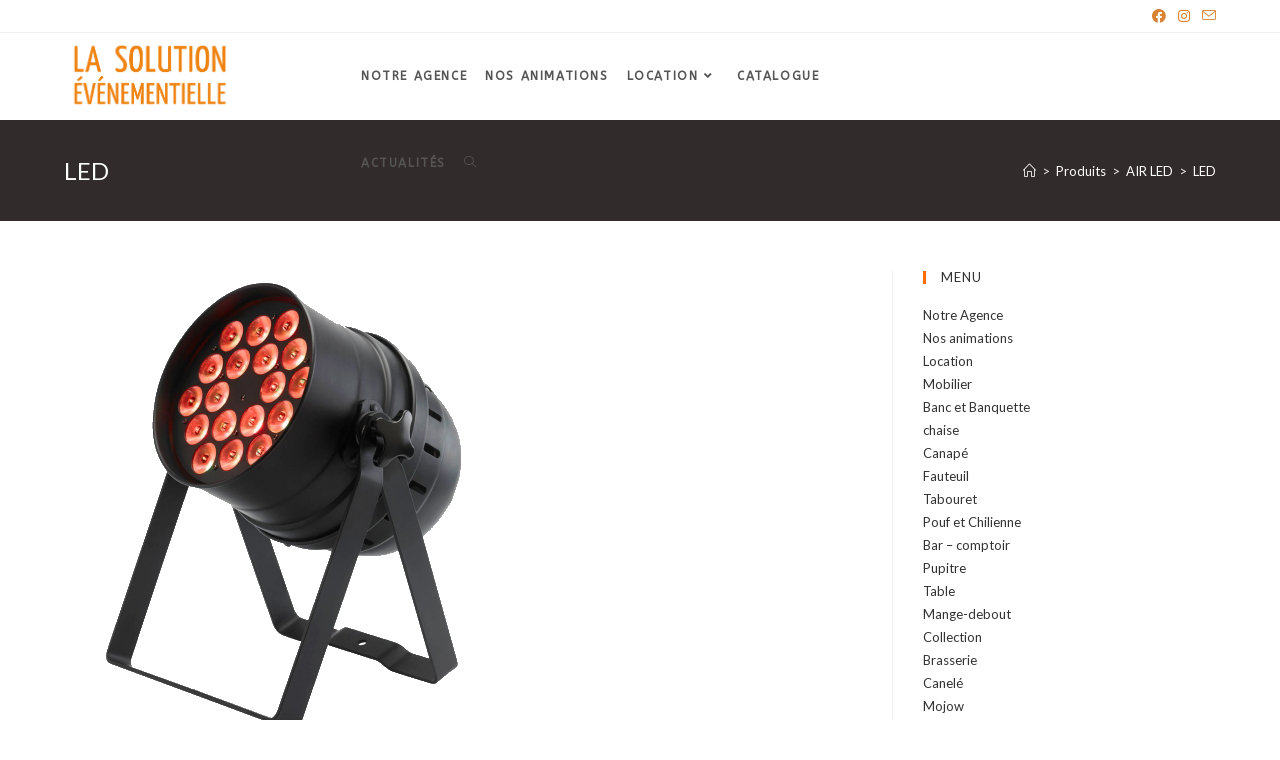

--- FILE ---
content_type: text/html; charset=UTF-8
request_url: https://lsevent.fr/?attachment_id=1377
body_size: 17709
content:
<!DOCTYPE html>
<html class="html" lang="fr-FR">
<head>
	<meta charset="UTF-8">
	<link rel="profile" href="https://gmpg.org/xfn/11">

	<meta name='robots' content='index, follow, max-image-preview:large, max-snippet:-1, max-video-preview:-1' />
<meta name="viewport" content="width=device-width, initial-scale=1">
	<!-- This site is optimized with the Yoast SEO plugin v23.1 - https://yoast.com/wordpress/plugins/seo/ -->
	<title>LED - La Solution Evénementielle | Agence Événementielle - Dijon</title>
	<link rel="canonical" href="https://lsevent.fr/" />
	<meta property="og:locale" content="fr_FR" />
	<meta property="og:type" content="article" />
	<meta property="og:title" content="LED - La Solution Evénementielle | Agence Événementielle - Dijon" />
	<meta property="og:url" content="https://lsevent.fr/" />
	<meta property="og:site_name" content="La Solution Evénementielle | Agence Événementielle - Dijon" />
	<meta property="article:publisher" content="https://www.facebook.com/lasolutionevenementielledijon/" />
	<meta property="og:image" content="https://lsevent.fr" />
	<meta property="og:image:width" content="470" />
	<meta property="og:image:height" content="470" />
	<meta property="og:image:type" content="image/png" />
	<meta name="twitter:card" content="summary_large_image" />
	<script type="application/ld+json" class="yoast-schema-graph">{"@context":"https://schema.org","@graph":[{"@type":"WebPage","@id":"https://lsevent.fr/","url":"https://lsevent.fr/","name":"LED - La Solution Evénementielle | Agence Événementielle - Dijon","isPartOf":{"@id":"https://lsevent.fr/#website"},"primaryImageOfPage":{"@id":"https://lsevent.fr/#primaryimage"},"image":{"@id":"https://lsevent.fr/#primaryimage"},"thumbnailUrl":"https://lsevent.fr/wp-content/uploads/2018/08/LED.png","datePublished":"2018-09-04T09:54:31+00:00","dateModified":"2018-09-04T09:54:31+00:00","breadcrumb":{"@id":"https://lsevent.fr/#breadcrumb"},"inLanguage":"fr-FR","potentialAction":[{"@type":"ReadAction","target":["https://lsevent.fr/"]}]},{"@type":"ImageObject","inLanguage":"fr-FR","@id":"https://lsevent.fr/#primaryimage","url":"https://lsevent.fr/wp-content/uploads/2018/08/LED.png","contentUrl":"https://lsevent.fr/wp-content/uploads/2018/08/LED.png","width":470,"height":470},{"@type":"BreadcrumbList","@id":"https://lsevent.fr/#breadcrumb","itemListElement":[{"@type":"ListItem","position":1,"name":"Accueil","item":"https://lsevent.fr/"},{"@type":"ListItem","position":2,"name":"AIR LED","item":"https://lsevent.fr/produit/boite-led/"},{"@type":"ListItem","position":3,"name":"LED"}]},{"@type":"WebSite","@id":"https://lsevent.fr/#website","url":"https://lsevent.fr/","name":"La Solution Evénementielle | Agence Événementielle - Dijon","description":"Agence Événementielle - Dijon","publisher":{"@id":"https://lsevent.fr/#organization"},"potentialAction":[{"@type":"SearchAction","target":{"@type":"EntryPoint","urlTemplate":"https://lsevent.fr/?s={search_term_string}"},"query-input":"required name=search_term_string"}],"inLanguage":"fr-FR"},{"@type":"Organization","@id":"https://lsevent.fr/#organization","name":"La solution Evénémentielle","url":"https://lsevent.fr/","logo":{"@type":"ImageObject","inLanguage":"fr-FR","@id":"https://lsevent.fr/#/schema/logo/image/","url":"https://lsevent.fr/wp-content/uploads/2020/06/cropped-logo-la-solution-1.png","contentUrl":"https://lsevent.fr/wp-content/uploads/2020/06/cropped-logo-la-solution-1.png","width":355,"height":155,"caption":"La solution Evénémentielle"},"image":{"@id":"https://lsevent.fr/#/schema/logo/image/"},"sameAs":["https://www.facebook.com/lasolutionevenementielledijon/"]}]}</script>
	<!-- / Yoast SEO plugin. -->


<link rel='dns-prefetch' href='//cdnjs.cloudflare.com' />
<link rel='dns-prefetch' href='//fonts.googleapis.com' />
<link rel="alternate" type="application/rss+xml" title="La Solution Evénementielle | Agence Événementielle - Dijon &raquo; Flux" href="https://lsevent.fr/feed/" />
<link rel="alternate" type="application/rss+xml" title="La Solution Evénementielle | Agence Événementielle - Dijon &raquo; Flux des commentaires" href="https://lsevent.fr/comments/feed/" />
<link rel="alternate" type="application/rss+xml" title="La Solution Evénementielle | Agence Événementielle - Dijon &raquo; LED Flux des commentaires" href="https://lsevent.fr/?attachment_id=1377/feed/" />
<script type="text/javascript">
/* <![CDATA[ */
window._wpemojiSettings = {"baseUrl":"https:\/\/s.w.org\/images\/core\/emoji\/15.0.3\/72x72\/","ext":".png","svgUrl":"https:\/\/s.w.org\/images\/core\/emoji\/15.0.3\/svg\/","svgExt":".svg","source":{"concatemoji":"https:\/\/lsevent.fr\/wp-includes\/js\/wp-emoji-release.min.js?ver=6.6.4"}};
/*! This file is auto-generated */
!function(i,n){var o,s,e;function c(e){try{var t={supportTests:e,timestamp:(new Date).valueOf()};sessionStorage.setItem(o,JSON.stringify(t))}catch(e){}}function p(e,t,n){e.clearRect(0,0,e.canvas.width,e.canvas.height),e.fillText(t,0,0);var t=new Uint32Array(e.getImageData(0,0,e.canvas.width,e.canvas.height).data),r=(e.clearRect(0,0,e.canvas.width,e.canvas.height),e.fillText(n,0,0),new Uint32Array(e.getImageData(0,0,e.canvas.width,e.canvas.height).data));return t.every(function(e,t){return e===r[t]})}function u(e,t,n){switch(t){case"flag":return n(e,"\ud83c\udff3\ufe0f\u200d\u26a7\ufe0f","\ud83c\udff3\ufe0f\u200b\u26a7\ufe0f")?!1:!n(e,"\ud83c\uddfa\ud83c\uddf3","\ud83c\uddfa\u200b\ud83c\uddf3")&&!n(e,"\ud83c\udff4\udb40\udc67\udb40\udc62\udb40\udc65\udb40\udc6e\udb40\udc67\udb40\udc7f","\ud83c\udff4\u200b\udb40\udc67\u200b\udb40\udc62\u200b\udb40\udc65\u200b\udb40\udc6e\u200b\udb40\udc67\u200b\udb40\udc7f");case"emoji":return!n(e,"\ud83d\udc26\u200d\u2b1b","\ud83d\udc26\u200b\u2b1b")}return!1}function f(e,t,n){var r="undefined"!=typeof WorkerGlobalScope&&self instanceof WorkerGlobalScope?new OffscreenCanvas(300,150):i.createElement("canvas"),a=r.getContext("2d",{willReadFrequently:!0}),o=(a.textBaseline="top",a.font="600 32px Arial",{});return e.forEach(function(e){o[e]=t(a,e,n)}),o}function t(e){var t=i.createElement("script");t.src=e,t.defer=!0,i.head.appendChild(t)}"undefined"!=typeof Promise&&(o="wpEmojiSettingsSupports",s=["flag","emoji"],n.supports={everything:!0,everythingExceptFlag:!0},e=new Promise(function(e){i.addEventListener("DOMContentLoaded",e,{once:!0})}),new Promise(function(t){var n=function(){try{var e=JSON.parse(sessionStorage.getItem(o));if("object"==typeof e&&"number"==typeof e.timestamp&&(new Date).valueOf()<e.timestamp+604800&&"object"==typeof e.supportTests)return e.supportTests}catch(e){}return null}();if(!n){if("undefined"!=typeof Worker&&"undefined"!=typeof OffscreenCanvas&&"undefined"!=typeof URL&&URL.createObjectURL&&"undefined"!=typeof Blob)try{var e="postMessage("+f.toString()+"("+[JSON.stringify(s),u.toString(),p.toString()].join(",")+"));",r=new Blob([e],{type:"text/javascript"}),a=new Worker(URL.createObjectURL(r),{name:"wpTestEmojiSupports"});return void(a.onmessage=function(e){c(n=e.data),a.terminate(),t(n)})}catch(e){}c(n=f(s,u,p))}t(n)}).then(function(e){for(var t in e)n.supports[t]=e[t],n.supports.everything=n.supports.everything&&n.supports[t],"flag"!==t&&(n.supports.everythingExceptFlag=n.supports.everythingExceptFlag&&n.supports[t]);n.supports.everythingExceptFlag=n.supports.everythingExceptFlag&&!n.supports.flag,n.DOMReady=!1,n.readyCallback=function(){n.DOMReady=!0}}).then(function(){return e}).then(function(){var e;n.supports.everything||(n.readyCallback(),(e=n.source||{}).concatemoji?t(e.concatemoji):e.wpemoji&&e.twemoji&&(t(e.twemoji),t(e.wpemoji)))}))}((window,document),window._wpemojiSettings);
/* ]]> */
</script>
<style id='wp-emoji-styles-inline-css' type='text/css'>

	img.wp-smiley, img.emoji {
		display: inline !important;
		border: none !important;
		box-shadow: none !important;
		height: 1em !important;
		width: 1em !important;
		margin: 0 0.07em !important;
		vertical-align: -0.1em !important;
		background: none !important;
		padding: 0 !important;
	}
</style>
<link rel='stylesheet' id='wp-block-library-css' href='https://lsevent.fr/wp-includes/css/dist/block-library/style.min.css?ver=6.6.4' type='text/css' media='all' />
<style id='wp-block-library-theme-inline-css' type='text/css'>
.wp-block-audio :where(figcaption){color:#555;font-size:13px;text-align:center}.is-dark-theme .wp-block-audio :where(figcaption){color:#ffffffa6}.wp-block-audio{margin:0 0 1em}.wp-block-code{border:1px solid #ccc;border-radius:4px;font-family:Menlo,Consolas,monaco,monospace;padding:.8em 1em}.wp-block-embed :where(figcaption){color:#555;font-size:13px;text-align:center}.is-dark-theme .wp-block-embed :where(figcaption){color:#ffffffa6}.wp-block-embed{margin:0 0 1em}.blocks-gallery-caption{color:#555;font-size:13px;text-align:center}.is-dark-theme .blocks-gallery-caption{color:#ffffffa6}:root :where(.wp-block-image figcaption){color:#555;font-size:13px;text-align:center}.is-dark-theme :root :where(.wp-block-image figcaption){color:#ffffffa6}.wp-block-image{margin:0 0 1em}.wp-block-pullquote{border-bottom:4px solid;border-top:4px solid;color:currentColor;margin-bottom:1.75em}.wp-block-pullquote cite,.wp-block-pullquote footer,.wp-block-pullquote__citation{color:currentColor;font-size:.8125em;font-style:normal;text-transform:uppercase}.wp-block-quote{border-left:.25em solid;margin:0 0 1.75em;padding-left:1em}.wp-block-quote cite,.wp-block-quote footer{color:currentColor;font-size:.8125em;font-style:normal;position:relative}.wp-block-quote.has-text-align-right{border-left:none;border-right:.25em solid;padding-left:0;padding-right:1em}.wp-block-quote.has-text-align-center{border:none;padding-left:0}.wp-block-quote.is-large,.wp-block-quote.is-style-large,.wp-block-quote.is-style-plain{border:none}.wp-block-search .wp-block-search__label{font-weight:700}.wp-block-search__button{border:1px solid #ccc;padding:.375em .625em}:where(.wp-block-group.has-background){padding:1.25em 2.375em}.wp-block-separator.has-css-opacity{opacity:.4}.wp-block-separator{border:none;border-bottom:2px solid;margin-left:auto;margin-right:auto}.wp-block-separator.has-alpha-channel-opacity{opacity:1}.wp-block-separator:not(.is-style-wide):not(.is-style-dots){width:100px}.wp-block-separator.has-background:not(.is-style-dots){border-bottom:none;height:1px}.wp-block-separator.has-background:not(.is-style-wide):not(.is-style-dots){height:2px}.wp-block-table{margin:0 0 1em}.wp-block-table td,.wp-block-table th{word-break:normal}.wp-block-table :where(figcaption){color:#555;font-size:13px;text-align:center}.is-dark-theme .wp-block-table :where(figcaption){color:#ffffffa6}.wp-block-video :where(figcaption){color:#555;font-size:13px;text-align:center}.is-dark-theme .wp-block-video :where(figcaption){color:#ffffffa6}.wp-block-video{margin:0 0 1em}:root :where(.wp-block-template-part.has-background){margin-bottom:0;margin-top:0;padding:1.25em 2.375em}
</style>
<link rel='stylesheet' id='wc-blocks-vendors-style-css' href='https://lsevent.fr/wp-content/plugins/woocommerce/packages/woocommerce-blocks/build/wc-blocks-vendors-style.css?ver=8.5.1' type='text/css' media='all' />
<link rel='stylesheet' id='wc-blocks-style-css' href='https://lsevent.fr/wp-content/plugins/woocommerce/packages/woocommerce-blocks/build/wc-blocks-style.css?ver=8.5.1' type='text/css' media='all' />
<style id='classic-theme-styles-inline-css' type='text/css'>
/*! This file is auto-generated */
.wp-block-button__link{color:#fff;background-color:#32373c;border-radius:9999px;box-shadow:none;text-decoration:none;padding:calc(.667em + 2px) calc(1.333em + 2px);font-size:1.125em}.wp-block-file__button{background:#32373c;color:#fff;text-decoration:none}
</style>
<style id='global-styles-inline-css' type='text/css'>
:root{--wp--preset--aspect-ratio--square: 1;--wp--preset--aspect-ratio--4-3: 4/3;--wp--preset--aspect-ratio--3-4: 3/4;--wp--preset--aspect-ratio--3-2: 3/2;--wp--preset--aspect-ratio--2-3: 2/3;--wp--preset--aspect-ratio--16-9: 16/9;--wp--preset--aspect-ratio--9-16: 9/16;--wp--preset--color--black: #000000;--wp--preset--color--cyan-bluish-gray: #abb8c3;--wp--preset--color--white: #ffffff;--wp--preset--color--pale-pink: #f78da7;--wp--preset--color--vivid-red: #cf2e2e;--wp--preset--color--luminous-vivid-orange: #ff6900;--wp--preset--color--luminous-vivid-amber: #fcb900;--wp--preset--color--light-green-cyan: #7bdcb5;--wp--preset--color--vivid-green-cyan: #00d084;--wp--preset--color--pale-cyan-blue: #8ed1fc;--wp--preset--color--vivid-cyan-blue: #0693e3;--wp--preset--color--vivid-purple: #9b51e0;--wp--preset--gradient--vivid-cyan-blue-to-vivid-purple: linear-gradient(135deg,rgba(6,147,227,1) 0%,rgb(155,81,224) 100%);--wp--preset--gradient--light-green-cyan-to-vivid-green-cyan: linear-gradient(135deg,rgb(122,220,180) 0%,rgb(0,208,130) 100%);--wp--preset--gradient--luminous-vivid-amber-to-luminous-vivid-orange: linear-gradient(135deg,rgba(252,185,0,1) 0%,rgba(255,105,0,1) 100%);--wp--preset--gradient--luminous-vivid-orange-to-vivid-red: linear-gradient(135deg,rgba(255,105,0,1) 0%,rgb(207,46,46) 100%);--wp--preset--gradient--very-light-gray-to-cyan-bluish-gray: linear-gradient(135deg,rgb(238,238,238) 0%,rgb(169,184,195) 100%);--wp--preset--gradient--cool-to-warm-spectrum: linear-gradient(135deg,rgb(74,234,220) 0%,rgb(151,120,209) 20%,rgb(207,42,186) 40%,rgb(238,44,130) 60%,rgb(251,105,98) 80%,rgb(254,248,76) 100%);--wp--preset--gradient--blush-light-purple: linear-gradient(135deg,rgb(255,206,236) 0%,rgb(152,150,240) 100%);--wp--preset--gradient--blush-bordeaux: linear-gradient(135deg,rgb(254,205,165) 0%,rgb(254,45,45) 50%,rgb(107,0,62) 100%);--wp--preset--gradient--luminous-dusk: linear-gradient(135deg,rgb(255,203,112) 0%,rgb(199,81,192) 50%,rgb(65,88,208) 100%);--wp--preset--gradient--pale-ocean: linear-gradient(135deg,rgb(255,245,203) 0%,rgb(182,227,212) 50%,rgb(51,167,181) 100%);--wp--preset--gradient--electric-grass: linear-gradient(135deg,rgb(202,248,128) 0%,rgb(113,206,126) 100%);--wp--preset--gradient--midnight: linear-gradient(135deg,rgb(2,3,129) 0%,rgb(40,116,252) 100%);--wp--preset--font-size--small: 13px;--wp--preset--font-size--medium: 20px;--wp--preset--font-size--large: 36px;--wp--preset--font-size--x-large: 42px;--wp--preset--spacing--20: 0.44rem;--wp--preset--spacing--30: 0.67rem;--wp--preset--spacing--40: 1rem;--wp--preset--spacing--50: 1.5rem;--wp--preset--spacing--60: 2.25rem;--wp--preset--spacing--70: 3.38rem;--wp--preset--spacing--80: 5.06rem;--wp--preset--shadow--natural: 6px 6px 9px rgba(0, 0, 0, 0.2);--wp--preset--shadow--deep: 12px 12px 50px rgba(0, 0, 0, 0.4);--wp--preset--shadow--sharp: 6px 6px 0px rgba(0, 0, 0, 0.2);--wp--preset--shadow--outlined: 6px 6px 0px -3px rgba(255, 255, 255, 1), 6px 6px rgba(0, 0, 0, 1);--wp--preset--shadow--crisp: 6px 6px 0px rgba(0, 0, 0, 1);}:where(.is-layout-flex){gap: 0.5em;}:where(.is-layout-grid){gap: 0.5em;}body .is-layout-flex{display: flex;}.is-layout-flex{flex-wrap: wrap;align-items: center;}.is-layout-flex > :is(*, div){margin: 0;}body .is-layout-grid{display: grid;}.is-layout-grid > :is(*, div){margin: 0;}:where(.wp-block-columns.is-layout-flex){gap: 2em;}:where(.wp-block-columns.is-layout-grid){gap: 2em;}:where(.wp-block-post-template.is-layout-flex){gap: 1.25em;}:where(.wp-block-post-template.is-layout-grid){gap: 1.25em;}.has-black-color{color: var(--wp--preset--color--black) !important;}.has-cyan-bluish-gray-color{color: var(--wp--preset--color--cyan-bluish-gray) !important;}.has-white-color{color: var(--wp--preset--color--white) !important;}.has-pale-pink-color{color: var(--wp--preset--color--pale-pink) !important;}.has-vivid-red-color{color: var(--wp--preset--color--vivid-red) !important;}.has-luminous-vivid-orange-color{color: var(--wp--preset--color--luminous-vivid-orange) !important;}.has-luminous-vivid-amber-color{color: var(--wp--preset--color--luminous-vivid-amber) !important;}.has-light-green-cyan-color{color: var(--wp--preset--color--light-green-cyan) !important;}.has-vivid-green-cyan-color{color: var(--wp--preset--color--vivid-green-cyan) !important;}.has-pale-cyan-blue-color{color: var(--wp--preset--color--pale-cyan-blue) !important;}.has-vivid-cyan-blue-color{color: var(--wp--preset--color--vivid-cyan-blue) !important;}.has-vivid-purple-color{color: var(--wp--preset--color--vivid-purple) !important;}.has-black-background-color{background-color: var(--wp--preset--color--black) !important;}.has-cyan-bluish-gray-background-color{background-color: var(--wp--preset--color--cyan-bluish-gray) !important;}.has-white-background-color{background-color: var(--wp--preset--color--white) !important;}.has-pale-pink-background-color{background-color: var(--wp--preset--color--pale-pink) !important;}.has-vivid-red-background-color{background-color: var(--wp--preset--color--vivid-red) !important;}.has-luminous-vivid-orange-background-color{background-color: var(--wp--preset--color--luminous-vivid-orange) !important;}.has-luminous-vivid-amber-background-color{background-color: var(--wp--preset--color--luminous-vivid-amber) !important;}.has-light-green-cyan-background-color{background-color: var(--wp--preset--color--light-green-cyan) !important;}.has-vivid-green-cyan-background-color{background-color: var(--wp--preset--color--vivid-green-cyan) !important;}.has-pale-cyan-blue-background-color{background-color: var(--wp--preset--color--pale-cyan-blue) !important;}.has-vivid-cyan-blue-background-color{background-color: var(--wp--preset--color--vivid-cyan-blue) !important;}.has-vivid-purple-background-color{background-color: var(--wp--preset--color--vivid-purple) !important;}.has-black-border-color{border-color: var(--wp--preset--color--black) !important;}.has-cyan-bluish-gray-border-color{border-color: var(--wp--preset--color--cyan-bluish-gray) !important;}.has-white-border-color{border-color: var(--wp--preset--color--white) !important;}.has-pale-pink-border-color{border-color: var(--wp--preset--color--pale-pink) !important;}.has-vivid-red-border-color{border-color: var(--wp--preset--color--vivid-red) !important;}.has-luminous-vivid-orange-border-color{border-color: var(--wp--preset--color--luminous-vivid-orange) !important;}.has-luminous-vivid-amber-border-color{border-color: var(--wp--preset--color--luminous-vivid-amber) !important;}.has-light-green-cyan-border-color{border-color: var(--wp--preset--color--light-green-cyan) !important;}.has-vivid-green-cyan-border-color{border-color: var(--wp--preset--color--vivid-green-cyan) !important;}.has-pale-cyan-blue-border-color{border-color: var(--wp--preset--color--pale-cyan-blue) !important;}.has-vivid-cyan-blue-border-color{border-color: var(--wp--preset--color--vivid-cyan-blue) !important;}.has-vivid-purple-border-color{border-color: var(--wp--preset--color--vivid-purple) !important;}.has-vivid-cyan-blue-to-vivid-purple-gradient-background{background: var(--wp--preset--gradient--vivid-cyan-blue-to-vivid-purple) !important;}.has-light-green-cyan-to-vivid-green-cyan-gradient-background{background: var(--wp--preset--gradient--light-green-cyan-to-vivid-green-cyan) !important;}.has-luminous-vivid-amber-to-luminous-vivid-orange-gradient-background{background: var(--wp--preset--gradient--luminous-vivid-amber-to-luminous-vivid-orange) !important;}.has-luminous-vivid-orange-to-vivid-red-gradient-background{background: var(--wp--preset--gradient--luminous-vivid-orange-to-vivid-red) !important;}.has-very-light-gray-to-cyan-bluish-gray-gradient-background{background: var(--wp--preset--gradient--very-light-gray-to-cyan-bluish-gray) !important;}.has-cool-to-warm-spectrum-gradient-background{background: var(--wp--preset--gradient--cool-to-warm-spectrum) !important;}.has-blush-light-purple-gradient-background{background: var(--wp--preset--gradient--blush-light-purple) !important;}.has-blush-bordeaux-gradient-background{background: var(--wp--preset--gradient--blush-bordeaux) !important;}.has-luminous-dusk-gradient-background{background: var(--wp--preset--gradient--luminous-dusk) !important;}.has-pale-ocean-gradient-background{background: var(--wp--preset--gradient--pale-ocean) !important;}.has-electric-grass-gradient-background{background: var(--wp--preset--gradient--electric-grass) !important;}.has-midnight-gradient-background{background: var(--wp--preset--gradient--midnight) !important;}.has-small-font-size{font-size: var(--wp--preset--font-size--small) !important;}.has-medium-font-size{font-size: var(--wp--preset--font-size--medium) !important;}.has-large-font-size{font-size: var(--wp--preset--font-size--large) !important;}.has-x-large-font-size{font-size: var(--wp--preset--font-size--x-large) !important;}
:where(.wp-block-post-template.is-layout-flex){gap: 1.25em;}:where(.wp-block-post-template.is-layout-grid){gap: 1.25em;}
:where(.wp-block-columns.is-layout-flex){gap: 2em;}:where(.wp-block-columns.is-layout-grid){gap: 2em;}
:root :where(.wp-block-pullquote){font-size: 1.5em;line-height: 1.6;}
</style>
<link rel='stylesheet' id='pgpopup_animate-css' href='https://cdnjs.cloudflare.com/ajax/libs/animate.css/4.1.1/animate.min.css?ver=6.6.4' type='text/css' media='all' />
<style id='woocommerce-inline-inline-css' type='text/css'>
.woocommerce form .form-row .required { visibility: visible; }
</style>
<link rel='stylesheet' id='oceanwp-woo-mini-cart-css' href='https://lsevent.fr/wp-content/themes/oceanwp/assets/css/woo/woo-mini-cart.min.css?ver=6.6.4' type='text/css' media='all' />
<link rel='stylesheet' id='font-awesome-css' href='https://lsevent.fr/wp-content/themes/oceanwp/assets/fonts/fontawesome/css/all.min.css?ver=5.15.1' type='text/css' media='all' />
<link rel='stylesheet' id='simple-line-icons-css' href='https://lsevent.fr/wp-content/themes/oceanwp/assets/css/third/simple-line-icons.min.css?ver=2.4.0' type='text/css' media='all' />
<link rel='stylesheet' id='oceanwp-style-css' href='https://lsevent.fr/wp-content/themes/oceanwp/assets/css/style.min.css?ver=3.0.1' type='text/css' media='all' />
<link rel='stylesheet' id='oceanwp-hamburgers-css' href='https://lsevent.fr/wp-content/themes/oceanwp/assets/css/third/hamburgers/hamburgers.min.css?ver=3.0.1' type='text/css' media='all' />
<link rel='stylesheet' id='oceanwp-collapse-css' href='https://lsevent.fr/wp-content/themes/oceanwp/assets/css/third/hamburgers/types/collapse.css?ver=3.0.1' type='text/css' media='all' />
<link rel='stylesheet' id='oceanwp-google-font-lato-css' href='//fonts.googleapis.com/css?family=Lato%3A100%2C200%2C300%2C400%2C500%2C600%2C700%2C800%2C900%2C100i%2C200i%2C300i%2C400i%2C500i%2C600i%2C700i%2C800i%2C900i&#038;subset=latin&#038;display=swap&#038;ver=6.6.4' type='text/css' media='all' />
<link rel='stylesheet' id='oceanwp-google-font-abeezee-css' href='//fonts.googleapis.com/css?family=ABeeZee%3A100%2C200%2C300%2C400%2C500%2C600%2C700%2C800%2C900%2C100i%2C200i%2C300i%2C400i%2C500i%2C600i%2C700i%2C800i%2C900i&#038;subset=latin&#038;display=swap&#038;ver=6.6.4' type='text/css' media='all' />
<link rel='stylesheet' id='dflip-style-css' href='https://lsevent.fr/wp-content/plugins/3d-flipbook-dflip-lite/assets/css/dflip.min.css?ver=2.2.54' type='text/css' media='all' />
<link rel='stylesheet' id='oceanwp-woocommerce-css' href='https://lsevent.fr/wp-content/themes/oceanwp/assets/css/woo/woocommerce.min.css?ver=6.6.4' type='text/css' media='all' />
<link rel='stylesheet' id='oceanwp-woo-star-font-css' href='https://lsevent.fr/wp-content/themes/oceanwp/assets/css/woo/woo-star-font.min.css?ver=6.6.4' type='text/css' media='all' />
<link rel='stylesheet' id='oceanwp-woo-quick-view-css' href='https://lsevent.fr/wp-content/themes/oceanwp/assets/css/woo/woo-quick-view.min.css?ver=6.6.4' type='text/css' media='all' />
<link rel='stylesheet' id='oss-social-share-style-css' href='https://lsevent.fr/wp-content/plugins/ocean-social-sharing/assets/css/style.min.css?ver=6.6.4' type='text/css' media='all' />
<script type="text/template" id="tmpl-variation-template">
	<div class="woocommerce-variation-description">{{{ data.variation.variation_description }}}</div>
	<div class="woocommerce-variation-price">{{{ data.variation.price_html }}}</div>
	<div class="woocommerce-variation-availability">{{{ data.variation.availability_html }}}</div>
</script>
<script type="text/template" id="tmpl-unavailable-variation-template">
	<p>Désolé, ce produit n&rsquo;est pas disponible. Veuillez choisir une combinaison différente.</p>
</script>
<script type="text/javascript" src="https://lsevent.fr/wp-includes/js/jquery/jquery.min.js?ver=3.7.1" id="jquery-core-js"></script>
<script type="text/javascript" src="https://lsevent.fr/wp-includes/js/jquery/jquery-migrate.min.js?ver=3.4.1" id="jquery-migrate-js"></script>
<link rel="https://api.w.org/" href="https://lsevent.fr/wp-json/" /><link rel="alternate" title="JSON" type="application/json" href="https://lsevent.fr/wp-json/wp/v2/media/1377" /><link rel="EditURI" type="application/rsd+xml" title="RSD" href="https://lsevent.fr/xmlrpc.php?rsd" />
<meta name="generator" content="WordPress 6.6.4" />
<meta name="generator" content="WooCommerce 7.0.0" />
<link rel='shortlink' href='https://lsevent.fr/?p=1377' />
<link rel="alternate" title="oEmbed (JSON)" type="application/json+oembed" href="https://lsevent.fr/wp-json/oembed/1.0/embed?url=https%3A%2F%2Flsevent.fr%2F%3Fattachment_id%3D1377" />
<link rel="alternate" title="oEmbed (XML)" type="text/xml+oembed" href="https://lsevent.fr/wp-json/oembed/1.0/embed?url=https%3A%2F%2Flsevent.fr%2F%3Fattachment_id%3D1377&#038;format=xml" />
<style>
		#woocommerce-catalog_custom_button {
			background: ##DDDDDD;
			color: ##000000;
			padding: px;
			width: px;
			height: px;
			line-height: px;
			border-radius:px;
			font-size: px;
			border:  px;  solid   #
		}
		#woocommerce-catalog_custom_button:hover {
			background: ##EEEEEE;
			color: ##000000;
		}
		</style>
			<noscript><style>.woocommerce-product-gallery{ opacity: 1 !important; }</style></noscript>
	<link rel="icon" href="https://lsevent.fr/wp-content/uploads/2017/06/cropped-cropped-LOGO-MNG-32x32.png" sizes="32x32" />
<link rel="icon" href="https://lsevent.fr/wp-content/uploads/2017/06/cropped-cropped-LOGO-MNG-192x192.png" sizes="192x192" />
<link rel="apple-touch-icon" href="https://lsevent.fr/wp-content/uploads/2017/06/cropped-cropped-LOGO-MNG-180x180.png" />
<meta name="msapplication-TileImage" content="https://lsevent.fr/wp-content/uploads/2017/06/cropped-cropped-LOGO-MNG-270x270.png" />
		<style type="text/css" id="wp-custom-css">
			/* Hero Title */.elementor-element.hero-title .elementor-widget-container{display:inline-block}/* Footer Callout */.store-callout .icon-box-icon,.store-callout .icon-box-heading{display:table-cell;vertical-align:middle}.store-callout .icon-box-icon{height:1em;width:1em;line-height:1em}.store-callout .icon-box-icon i{color:#5b4f4f;font-size:34px;margin-right:15px}.store-callout .icon-box-heading{font-size:15px;font-weight:400;margin:0;color:#ffffff;letter-spacing:1px;text-transform:capitalize}@media screen and (max-width:767px){.store-callout .icon-box-icon{display:none}.store-callout .icon-box-heading{display:block;text-align:center}}/* Footer Borders */#footer-widgets .contact-info-widget i,#footer-widgets .oceanwp-recent-posts li,#footer-widgets .social-widget li a,#footer-widgets .woocommerce ul.product_list_widget li{border-color:rgba(255,255,255,0.2)}/* Footer Products */#footer-widgets .price del,#footer-widgets del .amount{color:#ddd}/* Footer Tags */#footer-widgets .tagcloud a{background-color:rgba(255,255,255,0.1);border-color:rgba(255,255,255,0.1)}#footer-widgets .tagcloud a:hover{background-color:rgba(255,255,255,0.2);color:#fff;border-color:rgba(255,255,255,0.2)}		</style>
		<!-- OceanWP CSS -->
<style type="text/css">
.page-header{background-color:#322b2b}/* General CSS */.woocommerce-MyAccount-navigation ul li a:before,.woocommerce-checkout .woocommerce-info a,.woocommerce-checkout #payment ul.payment_methods .wc_payment_method>input[type=radio]:first-child:checked+label:before,.woocommerce-checkout #payment .payment_method_paypal .about_paypal,.woocommerce ul.products li.product li.category a:hover,.woocommerce ul.products li.product .button:hover,.woocommerce ul.products li.product .product-inner .added_to_cart:hover,.product_meta .posted_in a:hover,.product_meta .tagged_as a:hover,.woocommerce div.product .woocommerce-tabs ul.tabs li a:hover,.woocommerce div.product .woocommerce-tabs ul.tabs li.active a,.woocommerce .oceanwp-grid-list a.active,.woocommerce .oceanwp-grid-list a:hover,.woocommerce .oceanwp-off-canvas-filter:hover,.widget_shopping_cart ul.cart_list li .owp-grid-wrap .owp-grid a.remove:hover,.widget_product_categories li a:hover ~ .count,.widget_layered_nav li a:hover ~ .count,.woocommerce ul.products li.product:not(.product-category) .woo-entry-buttons li a:hover,a:hover,a.light:hover,.theme-heading .text::before,.theme-heading .text::after,#top-bar-content >a:hover,#top-bar-social li.oceanwp-email a:hover,#site-navigation-wrap .dropdown-menu >li >a:hover,#site-header.medium-header #medium-searchform button:hover,.oceanwp-mobile-menu-icon a:hover,.blog-entry.post .blog-entry-header .entry-title a:hover,.blog-entry.post .blog-entry-readmore a:hover,.blog-entry.thumbnail-entry .blog-entry-category a,ul.meta li a:hover,.dropcap,.single nav.post-navigation .nav-links .title,body .related-post-title a:hover,body #wp-calendar caption,body .contact-info-widget.default i,body .contact-info-widget.big-icons i,body .custom-links-widget .oceanwp-custom-links li a:hover,body .custom-links-widget .oceanwp-custom-links li a:hover:before,body .posts-thumbnails-widget li a:hover,body .social-widget li.oceanwp-email a:hover,.comment-author .comment-meta .comment-reply-link,#respond #cancel-comment-reply-link:hover,#footer-widgets .footer-box a:hover,#footer-bottom a:hover,#footer-bottom #footer-bottom-menu a:hover,.sidr a:hover,.sidr-class-dropdown-toggle:hover,.sidr-class-menu-item-has-children.active >a,.sidr-class-menu-item-has-children.active >a >.sidr-class-dropdown-toggle,input[type=checkbox]:checked:before{color:#fc6d00}.woocommerce .oceanwp-grid-list a.active .owp-icon use,.woocommerce .oceanwp-grid-list a:hover .owp-icon use,.single nav.post-navigation .nav-links .title .owp-icon use,.blog-entry.post .blog-entry-readmore a:hover .owp-icon use,body .contact-info-widget.default .owp-icon use,body .contact-info-widget.big-icons .owp-icon use{stroke:#fc6d00}.woocommerce div.product div.images .open-image,.wcmenucart-details.count,.woocommerce-message a,.woocommerce-error a,.woocommerce-info a,.woocommerce .widget_price_filter .ui-slider .ui-slider-handle,.woocommerce .widget_price_filter .ui-slider .ui-slider-range,.owp-product-nav li a.owp-nav-link:hover,.woocommerce div.product.owp-tabs-layout-vertical .woocommerce-tabs ul.tabs li a:after,.woocommerce .widget_product_categories li.current-cat >a ~ .count,.woocommerce .widget_product_categories li.current-cat >a:before,.woocommerce .widget_layered_nav li.chosen a ~ .count,.woocommerce .widget_layered_nav li.chosen a:before,#owp-checkout-timeline .active .timeline-wrapper,.bag-style:hover .wcmenucart-cart-icon .wcmenucart-count,.show-cart .wcmenucart-cart-icon .wcmenucart-count,.woocommerce ul.products li.product:not(.product-category) .image-wrap .button,input[type="button"],input[type="reset"],input[type="submit"],button[type="submit"],.button,#site-navigation-wrap .dropdown-menu >li.btn >a >span,.thumbnail:hover i,.post-quote-content,.omw-modal .omw-close-modal,body .contact-info-widget.big-icons li:hover i,body div.wpforms-container-full .wpforms-form input[type=submit],body div.wpforms-container-full .wpforms-form button[type=submit],body div.wpforms-container-full .wpforms-form .wpforms-page-button{background-color:#fc6d00}.thumbnail:hover .link-post-svg-icon{background-color:#fc6d00}body .contact-info-widget.big-icons li:hover .owp-icon{background-color:#fc6d00}.current-shop-items-dropdown{border-top-color:#fc6d00}.woocommerce div.product .woocommerce-tabs ul.tabs li.active a{border-bottom-color:#fc6d00}.wcmenucart-details.count:before{border-color:#fc6d00}.woocommerce ul.products li.product .button:hover{border-color:#fc6d00}.woocommerce ul.products li.product .product-inner .added_to_cart:hover{border-color:#fc6d00}.woocommerce div.product .woocommerce-tabs ul.tabs li.active a{border-color:#fc6d00}.woocommerce .oceanwp-grid-list a.active{border-color:#fc6d00}.woocommerce .oceanwp-grid-list a:hover{border-color:#fc6d00}.woocommerce .oceanwp-off-canvas-filter:hover{border-color:#fc6d00}.owp-product-nav li a.owp-nav-link:hover{border-color:#fc6d00}.widget_shopping_cart_content .buttons .button:first-child:hover{border-color:#fc6d00}.widget_shopping_cart ul.cart_list li .owp-grid-wrap .owp-grid a.remove:hover{border-color:#fc6d00}.widget_product_categories li a:hover ~ .count{border-color:#fc6d00}.woocommerce .widget_product_categories li.current-cat >a ~ .count{border-color:#fc6d00}.woocommerce .widget_product_categories li.current-cat >a:before{border-color:#fc6d00}.widget_layered_nav li a:hover ~ .count{border-color:#fc6d00}.woocommerce .widget_layered_nav li.chosen a ~ .count{border-color:#fc6d00}.woocommerce .widget_layered_nav li.chosen a:before{border-color:#fc6d00}#owp-checkout-timeline.arrow .active .timeline-wrapper:before{border-top-color:#fc6d00;border-bottom-color:#fc6d00}#owp-checkout-timeline.arrow .active .timeline-wrapper:after{border-left-color:#fc6d00;border-right-color:#fc6d00}.bag-style:hover .wcmenucart-cart-icon .wcmenucart-count{border-color:#fc6d00}.bag-style:hover .wcmenucart-cart-icon .wcmenucart-count:after{border-color:#fc6d00}.show-cart .wcmenucart-cart-icon .wcmenucart-count{border-color:#fc6d00}.show-cart .wcmenucart-cart-icon .wcmenucart-count:after{border-color:#fc6d00}.woocommerce ul.products li.product:not(.product-category) .woo-product-gallery .active a{border-color:#fc6d00}.woocommerce ul.products li.product:not(.product-category) .woo-product-gallery a:hover{border-color:#fc6d00}.widget-title{border-color:#fc6d00}blockquote{border-color:#fc6d00}#searchform-dropdown{border-color:#fc6d00}.dropdown-menu .sub-menu{border-color:#fc6d00}.blog-entry.large-entry .blog-entry-readmore a:hover{border-color:#fc6d00}.oceanwp-newsletter-form-wrap input[type="email"]:focus{border-color:#fc6d00}.social-widget li.oceanwp-email a:hover{border-color:#fc6d00}#respond #cancel-comment-reply-link:hover{border-color:#fc6d00}body .contact-info-widget.big-icons li:hover i{border-color:#fc6d00}#footer-widgets .oceanwp-newsletter-form-wrap input[type="email"]:focus{border-color:#fc6d00}blockquote,.wp-block-quote{border-left-color:#fc6d00}body .contact-info-widget.big-icons li:hover .owp-icon{border-color:#fc6d00}.woocommerce div.product div.images .open-image:hover,.woocommerce-error a:hover,.woocommerce-info a:hover,.woocommerce-message a:hover,.woocommerce ul.products li.product:not(.product-category) .image-wrap .button:hover,input[type="button"]:hover,input[type="reset"]:hover,input[type="submit"]:hover,button[type="submit"]:hover,input[type="button"]:focus,input[type="reset"]:focus,input[type="submit"]:focus,button[type="submit"]:focus,.button:hover,#site-navigation-wrap .dropdown-menu >li.btn >a:hover >span,.post-quote-author,.omw-modal .omw-close-modal:hover,body div.wpforms-container-full .wpforms-form input[type=submit]:hover,body div.wpforms-container-full .wpforms-form button[type=submit]:hover,body div.wpforms-container-full .wpforms-form .wpforms-page-button:hover{background-color:#fc6d00}.woocommerce table.shop_table,.woocommerce table.shop_table td,.woocommerce-cart .cart-collaterals .cart_totals tr td,.woocommerce-cart .cart-collaterals .cart_totals tr th,.woocommerce table.shop_table tth,.woocommerce table.shop_table tfoot td,.woocommerce table.shop_table tfoot th,.woocommerce .order_details,.woocommerce .shop_table.order_details tfoot th,.woocommerce .shop_table.customer_details th,.woocommerce .cart-collaterals .cross-sells,.woocommerce-page .cart-collaterals .cross-sells,.woocommerce .cart-collaterals .cart_totals,.woocommerce-page .cart-collaterals .cart_totals,.woocommerce .cart-collaterals h2,.woocommerce .cart-collaterals h2,.woocommerce .cart-collaterals h2,.woocommerce-cart .cart-collaterals .cart_totals .order-total th,.woocommerce-cart .cart-collaterals .cart_totals .order-total td,.woocommerce ul.order_details,.woocommerce .shop_table.order_details tfoot th,.woocommerce .shop_table.customer_details th,.woocommerce .woocommerce-checkout #customer_details h3,.woocommerce .woocommerce-checkout h3#order_review_heading,.woocommerce-checkout #payment ul.payment_methods,.woocommerce-checkout form.login,.woocommerce-checkout form.checkout_coupon,.woocommerce-checkout-review-order-table tfoot th,.woocommerce-checkout #payment,.woocommerce ul.order_details,.woocommerce #customer_login >div,.woocommerce .col-1.address,.woocommerce .col-2.address,.woocommerce-checkout .woocommerce-info,.woocommerce div.product form.cart,.product_meta,.woocommerce div.product .woocommerce-tabs ul.tabs,.woocommerce #reviews #comments ol.commentlist li .comment_container,p.stars span a,.woocommerce ul.product_list_widget li,.woocommerce .widget_shopping_cart .cart_list li,.woocommerce.widget_shopping_cart .cart_list li,.woocommerce ul.product_list_widget li:first-child,.woocommerce .widget_shopping_cart .cart_list li:first-child,.woocommerce.widget_shopping_cart .cart_list li:first-child,.widget_product_categories li a,.woocommerce .oceanwp-toolbar,.woocommerce .products.list .product,table th,table td,hr,.content-area,body.content-left-sidebar #content-wrap .content-area,.content-left-sidebar .content-area,#top-bar-wrap,#site-header,#site-header.top-header #search-toggle,.dropdown-menu ul li,.centered-minimal-page-header,.blog-entry.post,.blog-entry.grid-entry .blog-entry-inner,.blog-entry.thumbnail-entry .blog-entry-bottom,.single-post .entry-title,.single .entry-share-wrap .entry-share,.single .entry-share,.single .entry-share ul li a,.single nav.post-navigation,.single nav.post-navigation .nav-links .nav-previous,#author-bio,#author-bio .author-bio-avatar,#author-bio .author-bio-social li a,#related-posts,#comments,.comment-body,#respond #cancel-comment-reply-link,#blog-entries .type-page,.page-numbers a,.page-numbers span:not(.elementor-screen-only),.page-links span,body #wp-calendar caption,body #wp-calendar th,body #wp-calendar tbody,body .contact-info-widget.default i,body .contact-info-widget.big-icons i,body .posts-thumbnails-widget li,body .tagcloud a{border-color:}body .contact-info-widget.big-icons .owp-icon,body .contact-info-widget.default .owp-icon{border-color:}.page-header .page-header-title,.page-header.background-image-page-header .page-header-title{color:#ffffff}.site-breadcrumbs,.background-image-page-header .site-breadcrumbs{color:#efefef}.site-breadcrumbs ul li .breadcrumb-sep,.site-breadcrumbs ol li .breadcrumb-sep{color:#efefef}.site-breadcrumbs a,.background-image-page-header .site-breadcrumbs a{color:#ffffff}.site-breadcrumbs a .owp-icon use,.background-image-page-header .site-breadcrumbs a .owp-icon use{stroke:#ffffff}.site-breadcrumbs a:hover,.background-image-page-header .site-breadcrumbs a:hover{color:#fe5252}.site-breadcrumbs a:hover .owp-icon use,.background-image-page-header .site-breadcrumbs a:hover .owp-icon use{stroke:#fe5252}#scroll-top{border-radius:40px}#scroll-top:hover{background-color:#fe5252}form input[type="text"],form input[type="password"],form input[type="email"],form input[type="url"],form input[type="date"],form input[type="month"],form input[type="time"],form input[type="datetime"],form input[type="datetime-local"],form input[type="week"],form input[type="number"],form input[type="search"],form input[type="tel"],form input[type="color"],form select,form textarea,.select2-container .select2-choice,.woocommerce .woocommerce-checkout .select2-container--default .select2-selection--single{border-color:#ececec}body div.wpforms-container-full .wpforms-form input[type=date],body div.wpforms-container-full .wpforms-form input[type=datetime],body div.wpforms-container-full .wpforms-form input[type=datetime-local],body div.wpforms-container-full .wpforms-form input[type=email],body div.wpforms-container-full .wpforms-form input[type=month],body div.wpforms-container-full .wpforms-form input[type=number],body div.wpforms-container-full .wpforms-form input[type=password],body div.wpforms-container-full .wpforms-form input[type=range],body div.wpforms-container-full .wpforms-form input[type=search],body div.wpforms-container-full .wpforms-form input[type=tel],body div.wpforms-container-full .wpforms-form input[type=text],body div.wpforms-container-full .wpforms-form input[type=time],body div.wpforms-container-full .wpforms-form input[type=url],body div.wpforms-container-full .wpforms-form input[type=week],body div.wpforms-container-full .wpforms-form select,body div.wpforms-container-full .wpforms-form textarea{border-color:#ececec}form input[type="text"]:focus,form input[type="password"]:focus,form input[type="email"]:focus,form input[type="tel"]:focus,form input[type="url"]:focus,form input[type="search"]:focus,form textarea:focus,.select2-drop-active,.select2-dropdown-open.select2-drop-above .select2-choice,.select2-dropdown-open.select2-drop-above .select2-choices,.select2-drop.select2-drop-above.select2-drop-active,.select2-container-active .select2-choice,.select2-container-active .select2-choices{border-color:#dddddd}body div.wpforms-container-full .wpforms-form input:focus,body div.wpforms-container-full .wpforms-form textarea:focus,body div.wpforms-container-full .wpforms-form select:focus{border-color:#dddddd}form input[type="text"],form input[type="password"],form input[type="email"],form input[type="url"],form input[type="date"],form input[type="month"],form input[type="time"],form input[type="datetime"],form input[type="datetime-local"],form input[type="week"],form input[type="number"],form input[type="search"],form input[type="tel"],form input[type="color"],form select,form textarea{color:#666666}body div.wpforms-container-full .wpforms-form input[type=date],body div.wpforms-container-full .wpforms-form input[type=datetime],body div.wpforms-container-full .wpforms-form input[type=datetime-local],body div.wpforms-container-full .wpforms-form input[type=email],body div.wpforms-container-full .wpforms-form input[type=month],body div.wpforms-container-full .wpforms-form input[type=number],body div.wpforms-container-full .wpforms-form input[type=password],body div.wpforms-container-full .wpforms-form input[type=range],body div.wpforms-container-full .wpforms-form input[type=search],body div.wpforms-container-full .wpforms-form input[type=tel],body div.wpforms-container-full .wpforms-form input[type=text],body div.wpforms-container-full .wpforms-form input[type=time],body div.wpforms-container-full .wpforms-form input[type=url],body div.wpforms-container-full .wpforms-form input[type=week],body div.wpforms-container-full .wpforms-form select,body div.wpforms-container-full .wpforms-form textarea{color:#666666}/* Top Bar CSS */#top-bar{padding:16px 0 16px 0}#top-bar-content a,#top-bar-social-alt a{color:#888888}#top-bar-content a:hover,#top-bar-social-alt a:hover{color:#333333}#top-bar-social li a{color:#db8132}#top-bar-social li a .owp-icon use{stroke:#db8132}/* Header CSS */#site-logo #site-logo-inner,.oceanwp-social-menu .social-menu-inner,#site-header.full_screen-header .menu-bar-inner,.after-header-content .after-header-content-inner{height:87px}#site-navigation-wrap .dropdown-menu >li >a,.oceanwp-mobile-menu-icon a,.mobile-menu-close,.after-header-content-inner >a{line-height:87px}#site-header.has-header-media .overlay-header-media{background-color:rgba(0,0,0,0.5)}#site-logo #site-logo-inner a img,#site-header.center-header #site-navigation-wrap .middle-site-logo a img{max-width:173px}@media (max-width:480px){#site-logo #site-logo-inner a img,#site-header.center-header #site-navigation-wrap .middle-site-logo a img{max-width:169px}}#site-header #site-logo #site-logo-inner a img,#site-header.center-header #site-navigation-wrap .middle-site-logo a img{max-height:121px}@media (max-width:768px){#site-header #site-logo #site-logo-inner a img,#site-header.center-header #site-navigation-wrap .middle-site-logo a img{max-height:84px}}@media (max-width:480px){#site-header #site-logo #site-logo-inner a img,#site-header.center-header #site-navigation-wrap .middle-site-logo a img{max-height:170px}}.effect-one #site-navigation-wrap .dropdown-menu >li >a.menu-link >span:after,.effect-three #site-navigation-wrap .dropdown-menu >li >a.menu-link >span:after,.effect-five #site-navigation-wrap .dropdown-menu >li >a.menu-link >span:before,.effect-five #site-navigation-wrap .dropdown-menu >li >a.menu-link >span:after,.effect-nine #site-navigation-wrap .dropdown-menu >li >a.menu-link >span:before,.effect-nine #site-navigation-wrap .dropdown-menu >li >a.menu-link >span:after{background-color:#f99613}.effect-four #site-navigation-wrap .dropdown-menu >li >a.menu-link >span:before,.effect-four #site-navigation-wrap .dropdown-menu >li >a.menu-link >span:after,.effect-seven #site-navigation-wrap .dropdown-menu >li >a.menu-link:hover >span:after,.effect-seven #site-navigation-wrap .dropdown-menu >li.sfHover >a.menu-link >span:after{color:#f99613}.effect-seven #site-navigation-wrap .dropdown-menu >li >a.menu-link:hover >span:after,.effect-seven #site-navigation-wrap .dropdown-menu >li.sfHover >a.menu-link >span:after{text-shadow:10px 0 #f99613,-10px 0 #f99613}#site-navigation-wrap .dropdown-menu >li >a{padding:0 9px}#site-navigation-wrap .dropdown-menu >li >a:hover,.oceanwp-mobile-menu-icon a:hover,#searchform-header-replace-close:hover{color:#000000}#site-navigation-wrap .dropdown-menu >li >a:hover .owp-icon use,.oceanwp-mobile-menu-icon a:hover .owp-icon use,#searchform-header-replace-close:hover .owp-icon use{stroke:#000000}.mobile-menu .hamburger-inner,.mobile-menu .hamburger-inner::before,.mobile-menu .hamburger-inner::after{background-color:#000000}/* Footer Widgets CSS */#footer-widgets{background-color:#443b3b}/* Footer Bottom CSS */#footer-bottom{background-color:#221d1d}/* WooCommerce CSS */.woocommerce div.product div.images,.woocommerce.content-full-width div.product div.images{width:50%}.woocommerce div.product div.summary,.woocommerce.content-full-width div.product div.summary{width:50%}#owp-checkout-timeline .timeline-step{color:#cccccc}#owp-checkout-timeline .timeline-step{border-color:#cccccc}.woocommerce span.onsale{background-color:#3fc387}/* Social Sharing CSS */.entry-share ul li a{border-radius:4px}/* Typography CSS */body{font-family:Lato}#top-bar-content,#top-bar-social-alt{font-size:13px;letter-spacing:.6px}#site-navigation-wrap .dropdown-menu >li >a,#site-header.full_screen-header .fs-dropdown-menu >li >a,#site-header.top-header #site-navigation-wrap .dropdown-menu >li >a,#site-header.center-header #site-navigation-wrap .dropdown-menu >li >a,#site-header.medium-header #site-navigation-wrap .dropdown-menu >li >a,.oceanwp-mobile-menu-icon a{font-family:ABeeZee;font-weight:600;font-style:normal;font-size:12px;letter-spacing:1.6px;text-transform:uppercase}.dropdown-menu ul li a.menu-link,#site-header.full_screen-header .fs-dropdown-menu ul.sub-menu li a{font-size:13px;line-height:1.8}
</style><style id="wpforms-css-vars-root">
				:root {
					--wpforms-field-border-radius: 3px;
--wpforms-field-border-style: solid;
--wpforms-field-border-size: 1px;
--wpforms-field-background-color: #ffffff;
--wpforms-field-border-color: rgba( 0, 0, 0, 0.25 );
--wpforms-field-border-color-spare: rgba( 0, 0, 0, 0.25 );
--wpforms-field-text-color: rgba( 0, 0, 0, 0.7 );
--wpforms-field-menu-color: #ffffff;
--wpforms-label-color: rgba( 0, 0, 0, 0.85 );
--wpforms-label-sublabel-color: rgba( 0, 0, 0, 0.55 );
--wpforms-label-error-color: #d63637;
--wpforms-button-border-radius: 3px;
--wpforms-button-border-style: none;
--wpforms-button-border-size: 1px;
--wpforms-button-background-color: #066aab;
--wpforms-button-border-color: #066aab;
--wpforms-button-text-color: #ffffff;
--wpforms-page-break-color: #066aab;
--wpforms-background-image: none;
--wpforms-background-position: center center;
--wpforms-background-repeat: no-repeat;
--wpforms-background-size: cover;
--wpforms-background-width: 100px;
--wpforms-background-height: 100px;
--wpforms-background-color: rgba( 0, 0, 0, 0 );
--wpforms-background-url: none;
--wpforms-container-padding: 0px;
--wpforms-container-border-style: none;
--wpforms-container-border-width: 1px;
--wpforms-container-border-color: #000000;
--wpforms-container-border-radius: 3px;
--wpforms-field-size-input-height: 43px;
--wpforms-field-size-input-spacing: 15px;
--wpforms-field-size-font-size: 16px;
--wpforms-field-size-line-height: 19px;
--wpforms-field-size-padding-h: 14px;
--wpforms-field-size-checkbox-size: 16px;
--wpforms-field-size-sublabel-spacing: 5px;
--wpforms-field-size-icon-size: 1;
--wpforms-label-size-font-size: 16px;
--wpforms-label-size-line-height: 19px;
--wpforms-label-size-sublabel-font-size: 14px;
--wpforms-label-size-sublabel-line-height: 17px;
--wpforms-button-size-font-size: 17px;
--wpforms-button-size-height: 41px;
--wpforms-button-size-padding-h: 15px;
--wpforms-button-size-margin-top: 10px;
--wpforms-container-shadow-size-box-shadow: none;

				}
			</style></head>

<body data-rsssl=1 class="attachment attachment-template-default single single-attachment postid-1377 attachmentid-1377 attachment-png wp-custom-logo wp-embed-responsive theme-oceanwp woocommerce-no-js oceanwp-theme dropdown-mobile no-header-border default-breakpoint has-sidebar content-right-sidebar has-topbar has-breadcrumbs has-blog-grid has-grid-list account-original-style elementor-default elementor-kit-3125" itemscope="itemscope" itemtype="https://schema.org/WebPage">

	
	
	<div id="outer-wrap" class="site clr">

		<a class="skip-link screen-reader-text" href="#main">Skip to content</a>

		
		<div id="wrap" class="clr">

			

<div id="top-bar-wrap" class="clr">

	<div id="top-bar" class="clr container has-no-content">

		
		<div id="top-bar-inner" class="clr">

			

<div id="top-bar-social" class="clr top-bar-right">

	<ul class="clr" aria-label="Social links">

		<li class="oceanwp-facebook"><a href="https://www.facebook.com/lasolutionevenementielledijon/" aria-label="Facebook" target="_self" ><i class=" fab fa-facebook" aria-hidden="true" role="img"></i></a></li><li class="oceanwp-instagram"><a href="https://www.instagram.com/lasolutionevenementielle/" aria-label="Instagram" target="_self" ><i class=" fab fa-instagram" aria-hidden="true" role="img"></i></a></li><li class="oceanwp-email"><a href="mailto:co&#110;&#116;ac&#116;&#64;&#108;se&#118;&#101;n&#116;&#46;&#102;r" aria-label="Send email (opens in your application)" target="_self"><i class=" icon-envelope" aria-hidden="true" role="img"></i></a></li>
	</ul>

</div><!-- #top-bar-social -->

		</div><!-- #top-bar-inner -->

		
	</div><!-- #top-bar -->

</div><!-- #top-bar-wrap -->


			
<header id="site-header" class="minimal-header center-menu center-logo effect-one clr" data-height="87" itemscope="itemscope" itemtype="https://schema.org/WPHeader" role="banner">

	
					
			<div id="site-header-inner" class="clr container">

				
				

<div id="site-logo" class="clr" itemscope itemtype="https://schema.org/Brand" >

	
	<div id="site-logo-inner" class="clr">

		<a href="https://lsevent.fr/" class="custom-logo-link" rel="home"><img width="355" height="155" src="https://lsevent.fr/wp-content/uploads/2020/06/cropped-logo-la-solution-1.png" class="custom-logo" alt="La Solution Evénementielle | Agence Événementielle &#8211; Dijon" decoding="async" fetchpriority="high" srcset="https://lsevent.fr/wp-content/uploads/2020/06/cropped-logo-la-solution-1.png 355w, https://lsevent.fr/wp-content/uploads/2020/06/cropped-logo-la-solution-1-300x131.png 300w" sizes="(max-width: 355px) 100vw, 355px" /></a>
	</div><!-- #site-logo-inner -->

	
	
</div><!-- #site-logo -->

			<div id="site-navigation-wrap" class="clr">
			
			
			
			<nav id="site-navigation" class="navigation main-navigation clr" itemscope="itemscope" itemtype="https://schema.org/SiteNavigationElement" role="navigation" >

				<ul id="menu-main-menu" class="main-menu dropdown-menu sf-menu"><li id="menu-item-3234" class="menu-item menu-item-type-custom menu-item-object-custom menu-item-3234"><a href="#propos" class="menu-link"><span class="text-wrap">Notre Agence</span></a></li><li id="menu-item-3349" class="menu-item menu-item-type-post_type menu-item-object-page menu-item-3349"><a href="https://lsevent.fr/nos-animations-evenementielles/" class="menu-link"><span class="text-wrap">Nos animations</span></a></li><li id="menu-item-3188" class="menu-item menu-item-type-custom menu-item-object-custom menu-item-has-children dropdown menu-item-3188 megamenu-li auto-mega nav-no-click"><a href="https://lsevent.fr/categorie-produit/location/" class="menu-link"><span class="text-wrap">Location<i class="nav-arrow fa fa-angle-down" aria-hidden="true" role="img"></i></span></a>
<ul class="megamenu col-2 sub-menu">
	<li id="menu-item-3181" class="menu-item menu-item-type-custom menu-item-object-custom menu-item-has-children dropdown menu-item-3181"><a href="https://lsevent.fr/categorie-produit/location/mobilierevenementiel/" class="menu-link"><span class="text-wrap">Mobilier<i class="nav-arrow fa fa-angle-right" aria-hidden="true" role="img"></i></span></a>
	<ul class="sub-menu">
		<li id="menu-item-4057" class="menu-item menu-item-type-custom menu-item-object-custom menu-item-4057"><a href="https://lsevent.fr/categorie-produit/mobilierevenementiel/banc-et-banquette/" class="menu-link"><span class="text-wrap">Banc et Banquette</span></a></li>		<li id="menu-item-4040" class="menu-item menu-item-type-custom menu-item-object-custom menu-item-4040"><a href="https://lsevent.fr/categorie-produit/mobilierevenementiel/assiseevenementielle/chaise/" class="menu-link"><span class="text-wrap">chaise</span></a></li>		<li id="menu-item-4059" class="menu-item menu-item-type-custom menu-item-object-custom menu-item-4059"><a href="https://lsevent.fr/categorie-produit/mobilierevenementiel/canape/" class="menu-link"><span class="text-wrap">Canapé</span></a></li>		<li id="menu-item-4073" class="menu-item menu-item-type-custom menu-item-object-custom menu-item-4073"><a href="https://lsevent.fr/categorie-produit/mobilierevenementiel/fauteuil/" class="menu-link"><span class="text-wrap">Fauteuil</span></a></li>		<li id="menu-item-4077" class="menu-item menu-item-type-custom menu-item-object-custom menu-item-4077"><a href="https://lsevent.fr/categorie-produit/mobilierevenementiel/tabouret/" class="menu-link"><span class="text-wrap">Tabouret</span></a></li>		<li id="menu-item-4075" class="menu-item menu-item-type-custom menu-item-object-custom menu-item-4075"><a href="https://lsevent.fr/categorie-produit/mobilierevenementiel/pouf-et-chiliennes/" class="menu-link"><span class="text-wrap">Pouf et Chilienne</span></a></li>		<li id="menu-item-3183" class="menu-item menu-item-type-custom menu-item-object-custom menu-item-3183"><a href="https://lsevent.fr/categorie-produit/location/mobilierevenementiel/bar-comptoir/" class="menu-link"><span class="text-wrap">Bar &#8211; comptoir</span></a></li>		<li id="menu-item-4165" class="menu-item menu-item-type-custom menu-item-object-custom menu-item-4165"><a href="https://lsevent.fr/categorie-produit/mobilierevenementiel/pupitre/" class="menu-link"><span class="text-wrap">Pupitre</span></a></li>		<li id="menu-item-3184" class="menu-item menu-item-type-custom menu-item-object-custom menu-item-3184"><a href="https://lsevent.fr/categorie-produit/location/mobilierevenementiel/table/" class="menu-link"><span class="text-wrap">Table</span></a></li>		<li id="menu-item-3185" class="menu-item menu-item-type-custom menu-item-object-custom menu-item-3185"><a href="https://lsevent.fr/categorie-produit/location/mobilierevenementiel/mange-debout/" class="menu-link"><span class="text-wrap">Mange-debout</span></a></li>	</ul>
</li>	<li id="menu-item-4061" class="menu-item menu-item-type-custom menu-item-object-custom menu-item-has-children dropdown menu-item-4061"><a href="https://lsevent.fr/categorie-produit/mobilierevenementiel/collection/" class="menu-link"><span class="text-wrap">Collection<i class="nav-arrow fa fa-angle-right" aria-hidden="true" role="img"></i></span></a>
	<ul class="sub-menu">
		<li id="menu-item-4064" class="menu-item menu-item-type-custom menu-item-object-custom menu-item-4064"><a href="https://lsevent.fr/categorie-produit/mobilierevenementiel/collection/brasserie/" class="menu-link"><span class="text-wrap">Brasserie</span></a></li>		<li id="menu-item-4067" class="menu-item menu-item-type-custom menu-item-object-custom menu-item-4067"><a href="https://lsevent.fr/categorie-produit/mobilierevenementiel/collection/canele/" class="menu-link"><span class="text-wrap">Canelé</span></a></li>		<li id="menu-item-4069" class="menu-item menu-item-type-custom menu-item-object-custom menu-item-4069"><a href="https://lsevent.fr/categorie-produit/mobilierevenementiel/collection/mojow/" class="menu-link"><span class="text-wrap">Mojow</span></a></li>		<li id="menu-item-4071" class="menu-item menu-item-type-custom menu-item-object-custom menu-item-4071"><a href="https://lsevent.fr/categorie-produit/mobilierevenementiel/collection/stacy/" class="menu-link"><span class="text-wrap">Stacy</span></a></li>		<li id="menu-item-4300" class="menu-item menu-item-type-custom menu-item-object-custom menu-item-4300"><a href="https://lsevent.fr/categorie-produit/mobilierevenementiel/collection/sky/" class="menu-link"><span class="text-wrap">Sky</span></a></li>	</ul>
</li>	<li id="menu-item-3173" class="menu-item menu-item-type-custom menu-item-object-custom menu-item-3173"><a href="https://lsevent.fr/categorie-produit/location/chauffage/" class="menu-link"><span class="text-wrap">Chauffage</span></a></li>	<li id="menu-item-3861" class="menu-item menu-item-type-custom menu-item-object-custom menu-item-3861"><a href="https://lsevent.fr/categorie-produit/rafraichissement/" class="menu-link"><span class="text-wrap">Rafraichissement</span></a></li>	<li id="menu-item-3179" class="menu-item menu-item-type-custom menu-item-object-custom menu-item-has-children dropdown menu-item-3179"><a href="https://lsevent.fr/categorie-produit/location/audiovisuelevenementiel/" class="menu-link"><span class="text-wrap">Audiovisuel<i class="nav-arrow fa fa-angle-right" aria-hidden="true" role="img"></i></span></a>
	<ul class="sub-menu">
		<li id="menu-item-3894" class="menu-item menu-item-type-custom menu-item-object-custom menu-item-3894"><a href="https://lsevent.fr/categorie-produit/audiovisuelevenementiel/sono/" class="menu-link"><span class="text-wrap">Sono</span></a></li>		<li id="menu-item-3180" class="menu-item menu-item-type-custom menu-item-object-custom menu-item-3180"><a href="https://lsevent.fr/categorie-produit/location/eclairageevenementiel/" class="menu-link"><span class="text-wrap">Eclairage</span></a></li>		<li id="menu-item-3897" class="menu-item menu-item-type-custom menu-item-object-custom menu-item-3897"><a href="https://lsevent.fr/categorie-produit/audiovisuelevenementiel/video-audiovisuelevenementiel/" class="menu-link"><span class="text-wrap">Vidéo</span></a></li>	</ul>
</li>	<li id="menu-item-3175" class="menu-item menu-item-type-custom menu-item-object-custom menu-item-3175"><a href="https://lsevent.fr/categorie-produit/location/groupes-electrogenes/" class="menu-link"><span class="text-wrap">Groupes Electrogènes</span></a></li>	<li id="menu-item-3178" class="menu-item menu-item-type-custom menu-item-object-custom menu-item-3178"><a href="https://chapiteaux21.fr/" class="menu-link"><span class="text-wrap">Chapiteaux</span></a></li>	<li id="menu-item-3186" class="menu-item menu-item-type-custom menu-item-object-custom menu-item-has-children dropdown menu-item-3186"><a href="https://lsevent.fr/categorie-produit/location/accessoiresevenementiel/" class="menu-link"><span class="text-wrap">Accessoires<i class="nav-arrow fa fa-angle-right" aria-hidden="true" role="img"></i></span></a>
	<ul class="sub-menu">
		<li id="menu-item-3177" class="menu-item menu-item-type-custom menu-item-object-custom menu-item-3177"><a href="https://lsevent.fr/categorie-produit/location/luminaire/" class="menu-link"><span class="text-wrap">Luminaires</span></a></li>	</ul>
</li>	<li id="menu-item-4018" class="menu-item menu-item-type-custom menu-item-object-custom menu-item-4018"><a href="https://lsevent.fr/categorie-produit/photobooth/" class="menu-link"><span class="text-wrap">Photobooth</span></a></li>	<li id="menu-item-4085" class="menu-item menu-item-type-custom menu-item-object-custom menu-item-has-children dropdown menu-item-4085"><a href="https://lsevent.fr/categorie-produit/saisons/" class="menu-link"><span class="text-wrap">Saisons<i class="nav-arrow fa fa-angle-right" aria-hidden="true" role="img"></i></span></a>
	<ul class="sub-menu">
		<li id="menu-item-4090" class="menu-item menu-item-type-custom menu-item-object-custom menu-item-4090"><a href="https://lsevent.fr/categorie-produit/saisons/ete/" class="menu-link"><span class="text-wrap">Eté</span></a></li>		<li id="menu-item-4092" class="menu-item menu-item-type-custom menu-item-object-custom menu-item-4092"><a href="https://lsevent.fr/categorie-produit/saisons/noel/" class="menu-link"><span class="text-wrap">Noël</span></a></li>	</ul>
</li></ul>
</li><li id="menu-item-4132" class="menu-item menu-item-type-custom menu-item-object-custom menu-item-4132"><a href="https://lsevent.fr/catalogue/" class="menu-link"><span class="text-wrap">Catalogue</span></a></li><li id="menu-item-3065" class="menu-item menu-item-type-post_type menu-item-object-page current_page_parent menu-item-3065"><a href="https://lsevent.fr/blog/" class="menu-link"><span class="text-wrap">Actualités</span></a></li><li class="search-toggle-li" ><a href="javascript:void(0)" class="site-search-toggle search-dropdown-toggle" aria-label="Search website"><i class=" icon-magnifier" aria-hidden="true" role="img"></i></a></li></ul>
<div id="searchform-dropdown" class="header-searchform-wrap clr" >
	
<form role="search" method="get" class="searchform" action="https://lsevent.fr/">
	<label for="ocean-search-form-1">
		<span class="screen-reader-text">Search this website</span>
		<input type="search" id="ocean-search-form-1" class="field" autocomplete="off" placeholder="Rechercher" name="s">
			</label>
	</form>
</div><!-- #searchform-dropdown -->

			</nav><!-- #site-navigation -->

			
			
					</div><!-- #site-navigation-wrap -->
			
		
	
				
	
	<div class="oceanwp-mobile-menu-icon clr mobile-right">

		
		
		
		<a href="javascript:void(0)" class="mobile-menu"  aria-label="Menu mobile">
							<div class="hamburger hamburger--collapse" aria-expanded="false">
					<div class="hamburger-box">
						<div class="hamburger-inner"></div>
					</div>
				</div>
						</a>

		
		
		
	</div><!-- #oceanwp-mobile-menu-navbar -->

	


			</div><!-- #site-header-inner -->

			
<div id="mobile-dropdown" class="clr" >

	<nav class="clr" itemscope="itemscope" itemtype="https://schema.org/SiteNavigationElement">

		<ul id="menu-main-menu-1" class="menu"><li class="menu-item menu-item-type-custom menu-item-object-custom menu-item-3234"><a href="#propos">Notre Agence</a></li>
<li class="menu-item menu-item-type-post_type menu-item-object-page menu-item-3349"><a href="https://lsevent.fr/nos-animations-evenementielles/">Nos animations</a></li>
<li class="menu-item menu-item-type-custom menu-item-object-custom menu-item-has-children menu-item-3188"><a href="https://lsevent.fr/categorie-produit/location/">Location</a>
<ul class="sub-menu">
	<li class="menu-item menu-item-type-custom menu-item-object-custom menu-item-has-children menu-item-3181"><a href="https://lsevent.fr/categorie-produit/location/mobilierevenementiel/">Mobilier</a>
	<ul class="sub-menu">
		<li class="menu-item menu-item-type-custom menu-item-object-custom menu-item-4057"><a href="https://lsevent.fr/categorie-produit/mobilierevenementiel/banc-et-banquette/">Banc et Banquette</a></li>
		<li class="menu-item menu-item-type-custom menu-item-object-custom menu-item-4040"><a href="https://lsevent.fr/categorie-produit/mobilierevenementiel/assiseevenementielle/chaise/">chaise</a></li>
		<li class="menu-item menu-item-type-custom menu-item-object-custom menu-item-4059"><a href="https://lsevent.fr/categorie-produit/mobilierevenementiel/canape/">Canapé</a></li>
		<li class="menu-item menu-item-type-custom menu-item-object-custom menu-item-4073"><a href="https://lsevent.fr/categorie-produit/mobilierevenementiel/fauteuil/">Fauteuil</a></li>
		<li class="menu-item menu-item-type-custom menu-item-object-custom menu-item-4077"><a href="https://lsevent.fr/categorie-produit/mobilierevenementiel/tabouret/">Tabouret</a></li>
		<li class="menu-item menu-item-type-custom menu-item-object-custom menu-item-4075"><a href="https://lsevent.fr/categorie-produit/mobilierevenementiel/pouf-et-chiliennes/">Pouf et Chilienne</a></li>
		<li class="menu-item menu-item-type-custom menu-item-object-custom menu-item-3183"><a href="https://lsevent.fr/categorie-produit/location/mobilierevenementiel/bar-comptoir/">Bar &#8211; comptoir</a></li>
		<li class="menu-item menu-item-type-custom menu-item-object-custom menu-item-4165"><a href="https://lsevent.fr/categorie-produit/mobilierevenementiel/pupitre/">Pupitre</a></li>
		<li class="menu-item menu-item-type-custom menu-item-object-custom menu-item-3184"><a href="https://lsevent.fr/categorie-produit/location/mobilierevenementiel/table/">Table</a></li>
		<li class="menu-item menu-item-type-custom menu-item-object-custom menu-item-3185"><a href="https://lsevent.fr/categorie-produit/location/mobilierevenementiel/mange-debout/">Mange-debout</a></li>
	</ul>
</li>
	<li class="menu-item menu-item-type-custom menu-item-object-custom menu-item-has-children menu-item-4061"><a href="https://lsevent.fr/categorie-produit/mobilierevenementiel/collection/">Collection</a>
	<ul class="sub-menu">
		<li class="menu-item menu-item-type-custom menu-item-object-custom menu-item-4064"><a href="https://lsevent.fr/categorie-produit/mobilierevenementiel/collection/brasserie/">Brasserie</a></li>
		<li class="menu-item menu-item-type-custom menu-item-object-custom menu-item-4067"><a href="https://lsevent.fr/categorie-produit/mobilierevenementiel/collection/canele/">Canelé</a></li>
		<li class="menu-item menu-item-type-custom menu-item-object-custom menu-item-4069"><a href="https://lsevent.fr/categorie-produit/mobilierevenementiel/collection/mojow/">Mojow</a></li>
		<li class="menu-item menu-item-type-custom menu-item-object-custom menu-item-4071"><a href="https://lsevent.fr/categorie-produit/mobilierevenementiel/collection/stacy/">Stacy</a></li>
		<li class="menu-item menu-item-type-custom menu-item-object-custom menu-item-4300"><a href="https://lsevent.fr/categorie-produit/mobilierevenementiel/collection/sky/">Sky</a></li>
	</ul>
</li>
	<li class="menu-item menu-item-type-custom menu-item-object-custom menu-item-3173"><a href="https://lsevent.fr/categorie-produit/location/chauffage/">Chauffage</a></li>
	<li class="menu-item menu-item-type-custom menu-item-object-custom menu-item-3861"><a href="https://lsevent.fr/categorie-produit/rafraichissement/">Rafraichissement</a></li>
	<li class="menu-item menu-item-type-custom menu-item-object-custom menu-item-has-children menu-item-3179"><a href="https://lsevent.fr/categorie-produit/location/audiovisuelevenementiel/">Audiovisuel</a>
	<ul class="sub-menu">
		<li class="menu-item menu-item-type-custom menu-item-object-custom menu-item-3894"><a href="https://lsevent.fr/categorie-produit/audiovisuelevenementiel/sono/">Sono</a></li>
		<li class="menu-item menu-item-type-custom menu-item-object-custom menu-item-3180"><a href="https://lsevent.fr/categorie-produit/location/eclairageevenementiel/">Eclairage</a></li>
		<li class="menu-item menu-item-type-custom menu-item-object-custom menu-item-3897"><a href="https://lsevent.fr/categorie-produit/audiovisuelevenementiel/video-audiovisuelevenementiel/">Vidéo</a></li>
	</ul>
</li>
	<li class="menu-item menu-item-type-custom menu-item-object-custom menu-item-3175"><a href="https://lsevent.fr/categorie-produit/location/groupes-electrogenes/">Groupes Electrogènes</a></li>
	<li class="menu-item menu-item-type-custom menu-item-object-custom menu-item-3178"><a href="https://chapiteaux21.fr/">Chapiteaux</a></li>
	<li class="menu-item menu-item-type-custom menu-item-object-custom menu-item-has-children menu-item-3186"><a href="https://lsevent.fr/categorie-produit/location/accessoiresevenementiel/">Accessoires</a>
	<ul class="sub-menu">
		<li class="menu-item menu-item-type-custom menu-item-object-custom menu-item-3177"><a href="https://lsevent.fr/categorie-produit/location/luminaire/">Luminaires</a></li>
	</ul>
</li>
	<li class="menu-item menu-item-type-custom menu-item-object-custom menu-item-4018"><a href="https://lsevent.fr/categorie-produit/photobooth/">Photobooth</a></li>
	<li class="menu-item menu-item-type-custom menu-item-object-custom menu-item-has-children menu-item-4085"><a href="https://lsevent.fr/categorie-produit/saisons/">Saisons</a>
	<ul class="sub-menu">
		<li class="menu-item menu-item-type-custom menu-item-object-custom menu-item-4090"><a href="https://lsevent.fr/categorie-produit/saisons/ete/">Eté</a></li>
		<li class="menu-item menu-item-type-custom menu-item-object-custom menu-item-4092"><a href="https://lsevent.fr/categorie-produit/saisons/noel/">Noël</a></li>
	</ul>
</li>
</ul>
</li>
<li class="menu-item menu-item-type-custom menu-item-object-custom menu-item-4132"><a href="https://lsevent.fr/catalogue/">Catalogue</a></li>
<li class="menu-item menu-item-type-post_type menu-item-object-page current_page_parent menu-item-3065"><a href="https://lsevent.fr/blog/">Actualités</a></li>
<li class="search-toggle-li" ><a href="javascript:void(0)" class="site-search-toggle search-dropdown-toggle" aria-label="Search website"><i class=" icon-magnifier" aria-hidden="true" role="img"></i></a></li></ul>
<div id="mobile-menu-search" class="clr">
	<form aria-label="Search this website" method="get" action="https://lsevent.fr/" class="mobile-searchform" role="search">
		<input aria-label="Insert search query" value="" class="field" id="ocean-mobile-search-2" type="search" name="s" autocomplete="off" placeholder="Rechercher" />
		<button aria-label="Submit search" type="submit" class="searchform-submit">
			<i class=" icon-magnifier" aria-hidden="true" role="img"></i>		</button>
					</form>
</div><!-- .mobile-menu-search -->

	</nav>

</div>

			
			
		
		
</header><!-- #site-header -->


			
			<main id="main" class="site-main clr"  role="main">

				

<header class="page-header">

	
	<div class="container clr page-header-inner">

		
			<h1 class="page-header-title clr" itemprop="headline">LED</h1>

			
		
		<nav aria-label="Fil d’Ariane" class="site-breadcrumbs clr position-" itemprop="breadcrumb"><ol class="trail-items" itemscope itemtype="http://schema.org/BreadcrumbList"><meta name="numberOfItems" content="4" /><meta name="itemListOrder" content="Ascending" /><li class="trail-item trail-begin" itemprop="itemListElement" itemscope itemtype="https://schema.org/ListItem"><a href="https://lsevent.fr" rel="home" aria-label="Accueil" itemtype="https://schema.org/Thing" itemprop="item"><span itemprop="name"><i class=" icon-home" aria-hidden="true" role="img"></i><span class="breadcrumb-home has-icon">Accueil</span></span></a><span class="breadcrumb-sep">></span><meta content="1" itemprop="position" /></li><li class="trail-item" itemprop="itemListElement" itemscope itemtype="https://schema.org/ListItem"><a href="https://lsevent.fr/shop/" itemtype="https://schema.org/Thing" itemprop="item"><span itemprop="name">Produits</span></a><span class="breadcrumb-sep">></span><meta content="2" itemprop="position" /></li><li class="trail-item" itemprop="itemListElement" itemscope itemtype="https://schema.org/ListItem"><a href="https://lsevent.fr/produit/boite-led/" itemtype="https://schema.org/Thing" itemprop="item"><span itemprop="name">AIR LED</span></a><span class="breadcrumb-sep">></span><meta content="3" itemprop="position" /></li><li class="trail-item trail-end" itemprop="itemListElement" itemscope itemtype="https://schema.org/ListItem"><a href="https://lsevent.fr/?attachment_id=1377" itemtype="https://schema.org/Thing" itemprop="item"><span itemprop="name">LED</span></a><meta content="4" itemprop="position" /></li></ol></nav>
	</div><!-- .page-header-inner -->

	
	
</header><!-- .page-header -->


	
	<div id="content-wrap" class="container clr">

		
		<div id="primary" class="content-area clr">

			
			<div id="content" class="site-content">

				
				
					<article class="image-attachment post-1377 attachment type-attachment status-inherit hentry entry owp-thumbs-layout-vertical owp-btn-normal owp-tabs-layout-horizontal has-no-thumbnails has-product-nav">
						<p><img width="470" height="470" src="https://lsevent.fr/wp-content/uploads/2018/08/LED.png" class="attachment-full size-full" alt="" decoding="async" srcset="https://lsevent.fr/wp-content/uploads/2018/08/LED.png 470w, https://lsevent.fr/wp-content/uploads/2018/08/LED-265x265.png 265w, https://lsevent.fr/wp-content/uploads/2018/08/LED-100x100.png 100w, https://lsevent.fr/wp-content/uploads/2018/08/LED-150x150.png 150w, https://lsevent.fr/wp-content/uploads/2018/08/LED-300x300.png 300w, https://lsevent.fr/wp-content/uploads/2018/08/LED-400x400.png 400w" sizes="(max-width: 470px) 100vw, 470px" /></p>
						<div class="entry clr">
														
<section id="comments" class="comments-area clr has-comments">

	
	
		<div id="respond" class="comment-respond">
		<h3 id="reply-title" class="comment-reply-title">Laisser un commentaire <small><a rel="nofollow" id="cancel-comment-reply-link" href="/?attachment_id=1377#respond" style="display:none;">Annuler la réponse</a></small></h3><form action="https://lsevent.fr/wp-comments-post.php" method="post" id="commentform" class="comment-form" novalidate><div class="comment-textarea"><label for="comment" class="screen-reader-text">Comment</label><textarea name="comment" id="comment" cols="39" rows="4" tabindex="0" class="textarea-comment" placeholder="Votre commentaire ici…"></textarea></div><div class="comment-form-author"><label for="author" class="screen-reader-text">Enter your name or username to comment</label><input type="text" name="author" id="author" value="" placeholder="Nom (nécessaire)" size="22" tabindex="0" aria-required="true" class="input-name" /></div>
<div class="comment-form-email"><label for="email" class="screen-reader-text">Enter your email address to comment</label><input type="text" name="email" id="email" value="" placeholder="E-mail (nécessaire)" size="22" tabindex="0" aria-required="true" class="input-email" /></div>
<div class="comment-form-url"><label for="url" class="screen-reader-text">Enter your website URL (optional)</label><input type="text" name="url" id="url" value="" placeholder="Site web" size="22" tabindex="0" class="input-website" /></div>
<p class="comment-form-cookies-consent"><input id="wp-comment-cookies-consent" name="wp-comment-cookies-consent" type="checkbox" value="yes" /> <label for="wp-comment-cookies-consent">Enregistrer mon nom, mon e-mail et mon site dans le navigateur pour mon prochain commentaire.</label></p>
<p class="form-submit"><input name="submit" type="submit" id="comment-submit" class="submit" value="Publier le commentaire" /> <input type='hidden' name='comment_post_ID' value='1377' id='comment_post_ID' />
<input type='hidden' name='comment_parent' id='comment_parent' value='0' />
</p><p style="display: none !important;" class="akismet-fields-container" data-prefix="ak_"><label>&#916;<textarea name="ak_hp_textarea" cols="45" rows="8" maxlength="100"></textarea></label><input type="hidden" id="ak_js_1" name="ak_js" value="40"/><script>document.getElementById( "ak_js_1" ).setAttribute( "value", ( new Date() ).getTime() );</script></p></form>	</div><!-- #respond -->
	
</section><!-- #comments -->
						</div><!-- .entry -->
					</article><!-- #post -->

				
				
			</div><!-- #content -->

			
		</div><!-- #primary -->

		

<aside id="right-sidebar" class="sidebar-container widget-area sidebar-primary" itemscope="itemscope" itemtype="https://schema.org/WPSideBar" role="complementary" aria-label="Primary Sidebar">

	
	<div id="right-sidebar-inner" class="clr">

		<div id="nav_menu-2" class="sidebar-box widget_nav_menu clr"><h4 class="widget-title">MENU</h4><div class="menu-main-menu-container"><ul id="menu-main-menu-2" class="menu"><li class="menu-item menu-item-type-custom menu-item-object-custom menu-item-3234"><a href="#propos">Notre Agence</a></li>
<li class="menu-item menu-item-type-post_type menu-item-object-page menu-item-3349"><a href="https://lsevent.fr/nos-animations-evenementielles/">Nos animations</a></li>
<li class="menu-item menu-item-type-custom menu-item-object-custom menu-item-has-children menu-item-3188"><a href="https://lsevent.fr/categorie-produit/location/">Location</a>
<ul class="sub-menu">
	<li class="menu-item menu-item-type-custom menu-item-object-custom menu-item-has-children menu-item-3181"><a href="https://lsevent.fr/categorie-produit/location/mobilierevenementiel/">Mobilier</a>
	<ul class="sub-menu">
		<li class="menu-item menu-item-type-custom menu-item-object-custom menu-item-4057"><a href="https://lsevent.fr/categorie-produit/mobilierevenementiel/banc-et-banquette/">Banc et Banquette</a></li>
		<li class="menu-item menu-item-type-custom menu-item-object-custom menu-item-4040"><a href="https://lsevent.fr/categorie-produit/mobilierevenementiel/assiseevenementielle/chaise/">chaise</a></li>
		<li class="menu-item menu-item-type-custom menu-item-object-custom menu-item-4059"><a href="https://lsevent.fr/categorie-produit/mobilierevenementiel/canape/">Canapé</a></li>
		<li class="menu-item menu-item-type-custom menu-item-object-custom menu-item-4073"><a href="https://lsevent.fr/categorie-produit/mobilierevenementiel/fauteuil/">Fauteuil</a></li>
		<li class="menu-item menu-item-type-custom menu-item-object-custom menu-item-4077"><a href="https://lsevent.fr/categorie-produit/mobilierevenementiel/tabouret/">Tabouret</a></li>
		<li class="menu-item menu-item-type-custom menu-item-object-custom menu-item-4075"><a href="https://lsevent.fr/categorie-produit/mobilierevenementiel/pouf-et-chiliennes/">Pouf et Chilienne</a></li>
		<li class="menu-item menu-item-type-custom menu-item-object-custom menu-item-3183"><a href="https://lsevent.fr/categorie-produit/location/mobilierevenementiel/bar-comptoir/">Bar &#8211; comptoir</a></li>
		<li class="menu-item menu-item-type-custom menu-item-object-custom menu-item-4165"><a href="https://lsevent.fr/categorie-produit/mobilierevenementiel/pupitre/">Pupitre</a></li>
		<li class="menu-item menu-item-type-custom menu-item-object-custom menu-item-3184"><a href="https://lsevent.fr/categorie-produit/location/mobilierevenementiel/table/">Table</a></li>
		<li class="menu-item menu-item-type-custom menu-item-object-custom menu-item-3185"><a href="https://lsevent.fr/categorie-produit/location/mobilierevenementiel/mange-debout/">Mange-debout</a></li>
	</ul>
</li>
	<li class="menu-item menu-item-type-custom menu-item-object-custom menu-item-has-children menu-item-4061"><a href="https://lsevent.fr/categorie-produit/mobilierevenementiel/collection/">Collection</a>
	<ul class="sub-menu">
		<li class="menu-item menu-item-type-custom menu-item-object-custom menu-item-4064"><a href="https://lsevent.fr/categorie-produit/mobilierevenementiel/collection/brasserie/">Brasserie</a></li>
		<li class="menu-item menu-item-type-custom menu-item-object-custom menu-item-4067"><a href="https://lsevent.fr/categorie-produit/mobilierevenementiel/collection/canele/">Canelé</a></li>
		<li class="menu-item menu-item-type-custom menu-item-object-custom menu-item-4069"><a href="https://lsevent.fr/categorie-produit/mobilierevenementiel/collection/mojow/">Mojow</a></li>
		<li class="menu-item menu-item-type-custom menu-item-object-custom menu-item-4071"><a href="https://lsevent.fr/categorie-produit/mobilierevenementiel/collection/stacy/">Stacy</a></li>
		<li class="menu-item menu-item-type-custom menu-item-object-custom menu-item-4300"><a href="https://lsevent.fr/categorie-produit/mobilierevenementiel/collection/sky/">Sky</a></li>
	</ul>
</li>
	<li class="menu-item menu-item-type-custom menu-item-object-custom menu-item-3173"><a href="https://lsevent.fr/categorie-produit/location/chauffage/">Chauffage</a></li>
	<li class="menu-item menu-item-type-custom menu-item-object-custom menu-item-3861"><a href="https://lsevent.fr/categorie-produit/rafraichissement/">Rafraichissement</a></li>
	<li class="menu-item menu-item-type-custom menu-item-object-custom menu-item-has-children menu-item-3179"><a href="https://lsevent.fr/categorie-produit/location/audiovisuelevenementiel/">Audiovisuel</a>
	<ul class="sub-menu">
		<li class="menu-item menu-item-type-custom menu-item-object-custom menu-item-3894"><a href="https://lsevent.fr/categorie-produit/audiovisuelevenementiel/sono/">Sono</a></li>
		<li class="menu-item menu-item-type-custom menu-item-object-custom menu-item-3180"><a href="https://lsevent.fr/categorie-produit/location/eclairageevenementiel/">Eclairage</a></li>
		<li class="menu-item menu-item-type-custom menu-item-object-custom menu-item-3897"><a href="https://lsevent.fr/categorie-produit/audiovisuelevenementiel/video-audiovisuelevenementiel/">Vidéo</a></li>
	</ul>
</li>
	<li class="menu-item menu-item-type-custom menu-item-object-custom menu-item-3175"><a href="https://lsevent.fr/categorie-produit/location/groupes-electrogenes/">Groupes Electrogènes</a></li>
	<li class="menu-item menu-item-type-custom menu-item-object-custom menu-item-3178"><a href="https://chapiteaux21.fr/">Chapiteaux</a></li>
	<li class="menu-item menu-item-type-custom menu-item-object-custom menu-item-has-children menu-item-3186"><a href="https://lsevent.fr/categorie-produit/location/accessoiresevenementiel/">Accessoires</a>
	<ul class="sub-menu">
		<li class="menu-item menu-item-type-custom menu-item-object-custom menu-item-3177"><a href="https://lsevent.fr/categorie-produit/location/luminaire/">Luminaires</a></li>
	</ul>
</li>
	<li class="menu-item menu-item-type-custom menu-item-object-custom menu-item-4018"><a href="https://lsevent.fr/categorie-produit/photobooth/">Photobooth</a></li>
	<li class="menu-item menu-item-type-custom menu-item-object-custom menu-item-has-children menu-item-4085"><a href="https://lsevent.fr/categorie-produit/saisons/">Saisons</a>
	<ul class="sub-menu">
		<li class="menu-item menu-item-type-custom menu-item-object-custom menu-item-4090"><a href="https://lsevent.fr/categorie-produit/saisons/ete/">Eté</a></li>
		<li class="menu-item menu-item-type-custom menu-item-object-custom menu-item-4092"><a href="https://lsevent.fr/categorie-produit/saisons/noel/">Noël</a></li>
	</ul>
</li>
</ul>
</li>
<li class="menu-item menu-item-type-custom menu-item-object-custom menu-item-4132"><a href="https://lsevent.fr/catalogue/">Catalogue</a></li>
<li class="menu-item menu-item-type-post_type menu-item-object-page current_page_parent menu-item-3065"><a href="https://lsevent.fr/blog/">Actualités</a></li>
</ul></div></div>
	</div><!-- #sidebar-inner -->

	
</aside><!-- #right-sidebar -->


	</div><!-- #content-wrap -->

	

	</main><!-- #main -->

	
	
	
		
<footer id="footer" class="site-footer" itemscope="itemscope" itemtype="https://schema.org/WPFooter" role="contentinfo">

	
	<div id="footer-inner" class="clr">

		

<div id="footer-widgets" class="oceanwp-row clr">

	
	<div class="footer-widgets-inner container">

					<div class="footer-box span_1_of_4 col col-1">
							</div><!-- .footer-one-box -->

							<div class="footer-box span_1_of_4 col col-2">
									</div><!-- .footer-one-box -->
				
							<div class="footer-box span_1_of_4 col col-3 ">
									</div><!-- .footer-one-box -->
				
							<div class="footer-box span_1_of_4 col col-4">
					<div id="woocommerce_product_tag_cloud-1" class="footer-widget woocommerce widget_product_tag_cloud clr"><h4 class="widget-title">Tags</h4><div class="tagcloud"><a href="https://lsevent.fr/etiquette-produit/chaises-location/" class="tag-cloud-link tag-link-97 tag-link-position-1" style="font-size: 8pt;" aria-label="Chaises (6 produit)">Chaises</a></div></div>				</div><!-- .footer-box -->
				
			
	</div><!-- .container -->

	
</div><!-- #footer-widgets -->



<div id="footer-bottom" class="clr">

	
	<div id="footer-bottom-inner" class="container clr">

		
			<div id="footer-bottom-menu" class="navigation clr">

				<div class="menu-footer-menu-container"><ul id="menu-footer-menu" class="menu"><li id="menu-item-3000" class="menu-item menu-item-type-custom menu-item-object-custom menu-item-3000"><a href="#">About Us</a></li>
<li id="menu-item-3001" class="menu-item menu-item-type-custom menu-item-object-custom menu-item-3001"><a href="#">Contact Us</a></li>
<li id="menu-item-3002" class="menu-item menu-item-type-custom menu-item-object-custom menu-item-3002"><a href="#">Terms &#038; Conditions</a></li>
<li id="menu-item-3003" class="menu-item menu-item-type-custom menu-item-object-custom menu-item-3003"><a href="#">Privacy Policy</a></li>
</ul></div>
			</div><!-- #footer-bottom-menu -->

			
		
			<div id="copyright" class="clr" role="contentinfo">
				© Copyright - OceanWP Theme by Nick - La Solution Evénementielle 			</div><!-- #copyright -->

			
	</div><!-- #footer-bottom-inner -->

	
</div><!-- #footer-bottom -->


	</div><!-- #footer-inner -->

	
</footer><!-- #footer -->

	
	
</div><!-- #wrap -->


</div><!-- #outer-wrap -->



<a aria-label="Scroll to the top of the page" href="#" id="scroll-top" class="scroll-top-right"><i class=" " aria-hidden="true" role="img"></i></a>





<div id="owp-qv-wrap">
	<div class="owp-qv-container">
		<div class="owp-qv-content-wrap">
			<div class="owp-qv-content-inner">
				<a href="#" class="owp-qv-close" aria-label="Close quick preview">×</a>
				<div id="owp-qv-content" class="woocommerce single-product"></div>
			</div>
		</div>
	</div>
	<div class="owp-qv-overlay"></div>
</div>
	<script type="text/javascript">
		(function () {
			var c = document.body.className;
			c = c.replace(/woocommerce-no-js/, 'woocommerce-js');
			document.body.className = c;
		})();
	</script>
	<script type="text/javascript" src="https://lsevent.fr/wp-content/plugins/post-grid/includes/blocks/popup/front-scripts.js?ver=6.6.4" id="pgpopup_front_script-js"></script>
<script type="text/javascript" src="https://lsevent.fr/wp-content/plugins/woocommerce/assets/js/jquery-blockui/jquery.blockUI.min.js?ver=2.7.0-wc.7.0.0" id="jquery-blockui-js"></script>
<script type="text/javascript" src="https://lsevent.fr/wp-content/plugins/woocommerce/assets/js/js-cookie/js.cookie.min.js?ver=2.1.4-wc.7.0.0" id="js-cookie-js"></script>
<script type="text/javascript" id="woocommerce-js-extra">
/* <![CDATA[ */
var woocommerce_params = {"ajax_url":"\/wp-admin\/admin-ajax.php","wc_ajax_url":"\/?wc-ajax=%%endpoint%%"};
/* ]]> */
</script>
<script type="text/javascript" src="https://lsevent.fr/wp-content/plugins/woocommerce/assets/js/frontend/woocommerce.min.js?ver=7.0.0" id="woocommerce-js"></script>
<script type="text/javascript" id="wc-cart-fragments-js-extra">
/* <![CDATA[ */
var wc_cart_fragments_params = {"ajax_url":"\/wp-admin\/admin-ajax.php","wc_ajax_url":"\/?wc-ajax=%%endpoint%%","cart_hash_key":"wc_cart_hash_739ec1d81c70d017c625c7776dbea923","fragment_name":"wc_fragments_739ec1d81c70d017c625c7776dbea923","request_timeout":"5000"};
/* ]]> */
</script>
<script type="text/javascript" src="https://lsevent.fr/wp-content/plugins/woocommerce/assets/js/frontend/cart-fragments.min.js?ver=7.0.0" id="wc-cart-fragments-js"></script>
<script type="text/javascript" src="https://lsevent.fr/wp-includes/js/comment-reply.min.js?ver=6.6.4" id="comment-reply-js" async="async" data-wp-strategy="async"></script>
<script type="text/javascript" src="https://lsevent.fr/wp-includes/js/imagesloaded.min.js?ver=5.0.0" id="imagesloaded-js"></script>
<script type="text/javascript" src="https://lsevent.fr/wp-content/themes/oceanwp/assets/js/vendors/isotope.pkgd.min.js?ver=3.0.1" id="isotop-js"></script>
<script type="text/javascript" src="https://lsevent.fr/wp-content/themes/oceanwp/assets/js/vendors/flickity.pkgd.min.js?ver=3.0.1" id="flickity-js"></script>
<script type="text/javascript" src="https://lsevent.fr/wp-content/plugins/woocommerce/assets/js/photoswipe/photoswipe.min.js?ver=4.1.1-wc.7.0.0" id="photoswipe-js"></script>
<script type="text/javascript" src="https://lsevent.fr/wp-content/plugins/woocommerce/assets/js/photoswipe/photoswipe-ui-default.min.js?ver=4.1.1-wc.7.0.0" id="photoswipe-ui-default-js"></script>
<script type="text/javascript" src="https://lsevent.fr/wp-content/themes/oceanwp/assets/js/vendors/sidr.js?ver=3.0.1" id="sidr-js"></script>
<script type="text/javascript" id="oceanwp-main-js-extra">
/* <![CDATA[ */
var oceanwpLocalize = {"nonce":"aa1b5c7e0a","isRTL":"","menuSearchStyle":"drop_down","mobileMenuSearchStyle":"disabled","sidrSource":null,"sidrDisplace":"1","sidrSide":"left","sidrDropdownTarget":"link","verticalHeaderTarget":"link","customSelects":".woocommerce-ordering .orderby, #dropdown_product_cat, .widget_categories select, .widget_archive select, .single-product .variations_form .variations select","wooCartStyle":null,"ajax_url":"https:\/\/lsevent.fr\/wp-admin\/admin-ajax.php","cart_url":"https:\/\/lsevent.fr\/cart\/","cart_redirect_after_add":"no","view_cart":"Voir le panier","floating_bar":"on","grouped_text":"Voir les produits","multistep_checkout_error":"Some required fields are empty. Please fill the required fields to go to the next step.","stickElements":""};
/* ]]> */
</script>
<script type="text/javascript" src="https://lsevent.fr/wp-content/themes/oceanwp/assets/js/theme.vanilla.min.js?ver=3.0.1" id="oceanwp-main-js"></script>
<script type="text/javascript" id="oceanwp-woocommerce-custom-features-js-extra">
/* <![CDATA[ */
var oceanwpLocalize = {"nonce":"aa1b5c7e0a","isRTL":"","menuSearchStyle":"drop_down","mobileMenuSearchStyle":"disabled","sidrSource":null,"sidrDisplace":"1","sidrSide":"left","sidrDropdownTarget":"link","verticalHeaderTarget":"link","customSelects":".woocommerce-ordering .orderby, #dropdown_product_cat, .widget_categories select, .widget_archive select, .single-product .variations_form .variations select","wooCartStyle":null,"ajax_url":"https:\/\/lsevent.fr\/wp-admin\/admin-ajax.php","cart_url":"https:\/\/lsevent.fr\/cart\/","cart_redirect_after_add":"no","view_cart":"Voir le panier","floating_bar":"on","grouped_text":"Voir les produits","multistep_checkout_error":"Some required fields are empty. Please fill the required fields to go to the next step.","stickElements":""};
/* ]]> */
</script>
<script type="text/javascript" src="https://lsevent.fr/wp-content/themes/oceanwp/assets/js/wp-plugins/woocommerce/woo-custom-features.min.js?ver=3.0.1" id="oceanwp-woocommerce-custom-features-js"></script>
<script type="text/javascript" src="https://lsevent.fr/wp-content/plugins/3d-flipbook-dflip-lite/assets/js/dflip.min.js?ver=2.2.54" id="dflip-script-js"></script>
<script type="text/javascript" src="https://lsevent.fr/wp-content/themes/oceanwp/assets/js/wp-plugins/woocommerce/woo-thumbnails.min.js?ver=3.0.1" id="oceanwp-woo-thumbnails-js"></script>
<script type="text/javascript" src="https://lsevent.fr/wp-content/themes/oceanwp/assets/js/wp-plugins/woocommerce/woo-quick-view.min.js?ver=3.0.1" id="oceanwp-woo-quick-view-js"></script>
<script type="text/javascript" src="https://lsevent.fr/wp-includes/js/underscore.min.js?ver=1.13.4" id="underscore-js"></script>
<script type="text/javascript" id="wp-util-js-extra">
/* <![CDATA[ */
var _wpUtilSettings = {"ajax":{"url":"\/wp-admin\/admin-ajax.php"}};
/* ]]> */
</script>
<script type="text/javascript" src="https://lsevent.fr/wp-includes/js/wp-util.min.js?ver=6.6.4" id="wp-util-js"></script>
<script type="text/javascript" id="wc-add-to-cart-variation-js-extra">
/* <![CDATA[ */
var wc_add_to_cart_variation_params = {"wc_ajax_url":"\/?wc-ajax=%%endpoint%%","i18n_no_matching_variations_text":"D\u00e9sol\u00e9, aucun produit ne r\u00e9pond \u00e0 vos crit\u00e8res. Veuillez choisir une combinaison diff\u00e9rente.","i18n_make_a_selection_text":"Veuillez s\u00e9lectionner des options du produit avant de l\u2019ajouter \u00e0 votre panier.","i18n_unavailable_text":"D\u00e9sol\u00e9, ce produit n\u2019est pas disponible. Veuillez choisir une combinaison diff\u00e9rente."};
/* ]]> */
</script>
<script type="text/javascript" src="https://lsevent.fr/wp-content/plugins/woocommerce/assets/js/frontend/add-to-cart-variation.min.js?ver=7.0.0" id="wc-add-to-cart-variation-js"></script>
<script type="text/javascript" src="https://lsevent.fr/wp-content/plugins/woocommerce/assets/js/flexslider/jquery.flexslider.min.js?ver=2.7.2-wc.7.0.0" id="flexslider-js"></script>
<script type="text/javascript" src="https://lsevent.fr/wp-content/plugins/ocean-social-sharing/assets/js/social.js?ver=2.0.7" id="oss-social-share-script-js"></script>
<script type="text/javascript" src="https://lsevent.fr/wp-content/plugins/ocean-stick-anything/assets/js/vendors/sticky-kit.min.js?ver=2.0.8" id="sticky-kit-js"></script>
<script type="text/javascript" src="https://lsevent.fr/wp-content/plugins/ocean-stick-anything/assets/js/stick-anythings.min.js?ver=2.0.8" id="osa-script-js"></script>
<!--[if lt IE 9]>
<script type="text/javascript" src="https://lsevent.fr/wp-content/themes/oceanwp/assets/js/third/html5.min.js?ver=3.0.1" id="html5shiv-js"></script>
<![endif]-->
<script data-cfasync="false"> var dFlipLocation = "https://lsevent.fr/wp-content/plugins/3d-flipbook-dflip-lite/assets/"; var dFlipWPGlobal = {"text":{"toggleSound":"Turn on\/off Sound","toggleThumbnails":"Toggle Thumbnails","toggleOutline":"Toggle Outline\/Bookmark","previousPage":"Previous Page","nextPage":"Next Page","toggleFullscreen":"Toggle Fullscreen","zoomIn":"Zoom In","zoomOut":"Zoom Out","toggleHelp":"Toggle Help","singlePageMode":"Single Page Mode","doublePageMode":"Double Page Mode","downloadPDFFile":"Download PDF File","gotoFirstPage":"Goto First Page","gotoLastPage":"Goto Last Page","share":"Share","mailSubject":"I wanted you to see this FlipBook","mailBody":"Check out this site {{url}}","loading":"DearFlip: Loading "},"moreControls":"download,pageMode,startPage,endPage,sound","hideControls":"","scrollWheel":"false","backgroundColor":"#777","backgroundImage":"","height":"auto","paddingLeft":"20","paddingRight":"20","controlsPosition":"bottom","duration":800,"soundEnable":"true","enableDownload":"true","showSearchControl":"false","showPrintControl":"false","enableAnnotation":false,"enableAnalytics":"false","webgl":"true","hard":"none","maxTextureSize":"1600","rangeChunkSize":"524288","zoomRatio":1.5,"stiffness":3,"pageMode":"0","singlePageMode":"0","pageSize":"0","autoPlay":"false","autoPlayDuration":5000,"autoPlayStart":"false","linkTarget":"2","sharePrefix":"flipbook-"};</script>

  <style>
      </style>

  

  <style>
      </style>


  <style>
      </style>

  <script>
    var post_grid_vars = {"siteUrl":"https:\/\/lsevent.fr"}  </script>
  <style>
      </style>
</body>
</html>
